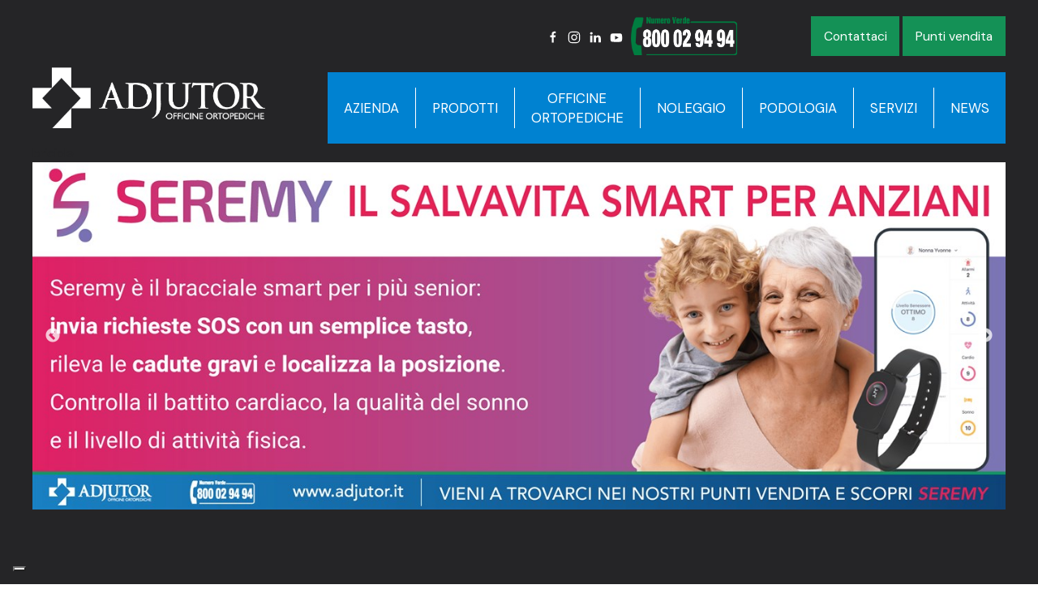

--- FILE ---
content_type: text/html; charset=utf-8
request_url: https://www.adjutor.it/
body_size: 53002
content:

<!DOCTYPE html>
<html>
<head>

    <!-- Google Tag Manager -->
    <script>(function (w, d, s, l, i) {
            w[l] = w[l] || []; w[l].push({
                'gtm.start':
                    new Date().getTime(), event: 'gtm.js'
            }); var f = d.getElementsByTagName(s)[0],
                j = d.createElement(s), dl = l != 'dataLayer' ? '&l=' + l : ''; j.async = true; j.src =
                    'https://www.googletagmanager.com/gtm.js?id=' + i + dl; f.parentNode.insertBefore(j, f);
        })(window, document, 'script', 'dataLayer', 'GTM-K8T7R3Z');
    </script>
    <!-- End Google Tag Manager -->


    <meta http-equiv="Content-Type" content="text/html; charset=utf-8" /><title>
	Adjutor Sanitaria Ortopedia Megastore Ausili
</title><meta name="description" content="Sanitaria Ortopedia a Forlì, Rimini e Ravenna. Vendita e noleggio di articoli sanitari e ortopedici. Convenzionata Asl. Consegna in tutta Italia. Assistenza telefonica. Esperienza e Professionalità." /><meta name="author" /><meta charset="utf-8" /><meta name="viewport" content="width=device-width, initial-scale=1, shrink-to-fit=no" />

    <!-- UIkit -->
    <link rel="stylesheet" href="https://cdn.jsdelivr.net/npm/uikit@3.7.0/dist/css/uikit.min.css" />
    <script src="https://cdn.jsdelivr.net/npm/uikit@3.7.0/dist/js/uikit.min.js"></script>
    <script src="https://cdn.jsdelivr.net/npm/uikit@3.7.0/dist/js/uikit-icons.min.js"></script>
    <!-- UIkit End -->

    <link href="https://fonts.googleapis.com/css2?family=DM+Sans:wght@400;700&amp;display=swap" rel="stylesheet" />

    <!-- Slick Carousel -->
    <link rel="stylesheet" href="https://cdnjs.cloudflare.com/ajax/libs/slick-carousel/1.8.1/slick.min.css" />
    <link rel="stylesheet" href="https://cdnjs.cloudflare.com/ajax/libs/slick-carousel/1.8.1/slick-theme.min.css" />
    <!-- Slick Carousel End -->

<link href="/css/StyleSheet.min.css?202201311227" rel="stylesheet" type="text/css" media="screen" /><link rel="alternate" hreflang="it" href="/" /><link rel="canonical" href="https://www.adjutor.it/" /></head>
<body class="uk-text-justify">

    <!-- Google Tag Manager (noscript) -->
    <noscript>
        <iframe src=https://www.googletagmanager.com/ns.html?id=GTM-K8T7R3Z height="0" width="0" style="display:none; visibility:hidden"></iframe>
    </noscript>
    <!-- End Google Tag Manager (noscript) -->


    <form method="post" action="./" id="masterForm" autocomplete="off">
<div class="aspNetHidden">
<input type="hidden" name="__VIEWSTATE" id="__VIEWSTATE" value="8/s2j1JUHWKYpaP79qS6+hJ8VLznjJGz24naaQmpY2eL3cnXfT3YEMA07xBURE43hy7R6UXvbRS/48zQF0KbYD1UEfXyi6rpIvphTFrqjOGeZxp3dSVPYuXZSjGY2JRYsPCqAJlrD8k1+oaaWN7qYG+Yb0gWTIonaGyF2CMgTuadZhJa9EjcJWVB31M4P7O/FPkeyBiVzJmnhuwC+5hSSpb5sheKeVQoA+TpU8ukYPORr0LMeYhScJlEukY8C/8+3umG8rusfrkhuISwzEL7dflBkGRqNBvDfWkcmi4EpnRu2gpfNnrdTFCuEF7OM3ErqSy1B14sYKEoBu9AT+1ayg/DYQ9UjT+dfqTwaeRTGyr3GMYQY3tNEY/23BEddcFAwhS9Hvr+tT9iz+SP8hCh6H6JU4K1N77yJhJr00xkjq64WHbla8nU8MP6k1eufd0gTr5sXGU+uHCWNasIoBOkzk2WeGz3RGuNBegOICgcXEtnzkRiaHpA4T2ipvip/ThkuQN8Ci0NmvKzlAe9GADDXXhG9pMjpeTqf/yr7+bbukearuF2V3Zd7eLA7m3fL3PXAy5XEnfrX2kYPEDm8fkDNbdTbjDh9cNMSpeoZhNJ/JBkOBrm6js4lbzt79HF+Tudn6SJyQF+YoUkF5+MfEmUdagwd0rO/UEwgaf9x9s7KXfHRuDfdFziJGQjeW8LuDH5j7YKZfewnU1qkuxCZJPnehtphtSFodTZ5xiyBldNWbHetf08pDDci/6Q8hjIFDzzMXqEfTpRlnhko0mykuyIhQ1i8qFdpeLvM83dML4aJsveubDEp8ohlYFgM45yCmuRyKzVEp9hhz4vnCc/BeQfRbrNL+QqkYW0usFDWenB3nAVDoPRXOE/YO+XLP/19N/FMOHcICy/RKd5OdaaWwiE0HTAunYFgiHc/C32JjnVYzKnMFVnYVidvMcsKjaUy/ZK6rEsukPFhjr28GTzzfL0B6H/eiO/iF/+btlQNjSI4pjDJo8mNhPdPft4ineaQYc8GbRM3hJRqHw1Ka3t+yCfqZIG7TG+OyCLKrhMIywEkOZQmxTaNFuC4VgpyIecGmO5fgvThqAzwrOLm31fcOF5RJI+8fRBZI+HXrOYRw24qWyw8JTainNVj10LdVSyWUo9KxcVCewoCDLgXb/CmZd3ugaAq0dwEfjOpc3EJZ7VDwPaqOZuRjww/vFKp9vesFb0APNQNXEAU5M+0GVGt2+5pFU54BwSuWbwi9+sjPPhah3f3XR9glvv6BHPdD2M4rhpjbZmzoDIBWod85CB7rP2ISipOwpeY+WLBkqaPnABFh1wcbO50AwX5CyQXIBCBNOMQDFLQT+RkL3Zf+Kl9P3kp9HV9E2ihOSVU0IxZ7NVi6RJNgiNAEMbt0qa4/udQF9z7YTyL3I4gQaRYDbwSUOkuCJ6J4Tcx0XnItr8IQCBzlzJ6Pw9zNOXP+EmCQkg2Od3AFp2Sxg7BswcoD5jZwysjU9ywbOw5Qf1gyyL7BC5pMfAdJl9Z4P+5fJn+zQyYufOo0vv1EMryT2PDorOr6ldwl5Wz8twYEj/iSKh7l6r6TUt8IaVIM484IbGFnkMgh8iPCiSLquALKyvQMOYM8T+JpY4hZnKvPExYEtRBFaNW7/cjwchzBa4H85VVDNvYm7kqMTESWOUwVH+MGxT54aczK5lgjThQxJeJX7NQ3UUvYUPdKfWBM39pez2CuPBLp+GmGctzEsdq1ZgLky3lM6WEE3NjYHUgO7IA/OnYSBHBBTJ/Y9NAwdbtHzMLoz0ZZuE0xrY1VonJ5ZbW4TubVn8QU3yfdvbLO2kZDnZTsMiQ1qAzdPemu5CfqkztmgUwuF2rNWNYeUm4TPp9cCuK7TsKrTWXsVBBmJGsz4U3TDR4H9K+ifzEMlpSt4cFx1DYPNBChVGCtDAFiscuUZeTPmIVjkMkE/rzG4hnJHpXB15z9VtScNDP5mONX1tx+XCLknuUKekFc5ggz32mQLtroqPKT/KzgtGtYK8OOkzMx/JgXSmqkZne9oRhDfnfdNQ2GdLO8kZLjuxTI3Kk/waVwONefx0pKxGsXLeFpCj41sopa3cz+VZd3Uu3GDA1KdEWXsjbkQbKZmU1jFhVS2hYDVQevTy1a4L+5JrMuRSOfhHfFj6aB3bxNHOwN12RrezFCTfztPBjx2qc0lReFdFyJTLOCkYBufwVtdqUjiYRiIbHqOkj/pmgS7OAQZAfTddsTZP8mqRS30BJ2trqKz0JNBs+GuwjdQszHB/Ytc5wP+mHBmaVPzEaRebdQWBQtHjvEa7n4rdSc1yl4gmXP3ODjyIAsAP6C1SODAWdtS3bR7ISHWjc1QQ/QyWlECLPdMaykX9pv+1QLJzQdh0FOiUBhwz/MdOMPFkRV/wkDg5WUq4jLyBR7Ro/xzdpMdB/733+hGvyVqKACig4l5PsY6Ts+L4v1tTh584oyH4P425a85jLh6FKhU3lr1smlT2js6vrGkLUetvMJykMsaLTw14Ld4/6VudfpvAROB0PCcyZEQRZirwFy01wIibXXMbf/3Nilmuke6Suc6F407eK6RSH5HRGiK87XofKTbwNDxwERo1LYkCROr/UWRrh/NKbPNsCbXQCvQFNKLNPHDjkCl5ihjjWFMPsgB2Ge0IsbPm/AW/GhW1XPNv2qZ4wJVgnQ0K9+gNonPFWej2Nq3Y3MQHE92uD6u5v+RrXjoRTA8qCW5UFWScj+uWM+Z9R7v3bMDw9aaokHxO14aaqetegU2zFAsqocXct2YQ5OO7z9EQE2Z3pfmHnspGbhp52/pTnduvvoSZz3k/OW6G0UQIvLxF97hQZMgkuVw6caA8QVz88zaon7iRNw0BgwQpTri6cZoUMNjhq4Vg5yCNk32zsNs1HZvjlhp+V1UvKvZZE02ar4YRI+bXkxY+SQsSI/F7+tBJ2S0AZihzi3+PtRhIvnEpt/zfFNm3cKjtzREDD15LNVjQ5ZAyZLxtUeYSp3Kch/gA6p7AdHIOgtLloDKXX2oSQQi7vBTPx+gYWG491AmWa3c8uWs9TFR7eE4aARoITb25WICQ5y7nzMpE5qll27qjqF2/OV1e8Nnls04zBA49V/QKszErMECIfeaNgYFP4Q66WqUqjKJTx/wHurwNQ3QREmxxdgwAJZCorrJULjJzA2xC9683fQPx5wKIRCQ7HXg/p2Ce3jHC+3ZHLO0KXWLrCq6HNSN2CplqjA4mX/qbkFU4uJ23lrtsIIg6ehD0xIoAuVoHmWD0BbbejUuo7PK1l1KchbGCYUt4wpPElONGLaW3fqyMTnpJgG0k70gmzEiEyGNLMvn9enKfcxf7H7076XFnJI16HPBSQNnda+w0RaAVH/Adiu3CCvI0Lro/NOYfPolqTzP8DsNRx5H4GB4zXCDhoBrRrNqCs2I8p0vF+5TdvsjPkUqwQ2pGhU/tz/WRVvNIn15MsgJgJkefELa54e2vStt4G0Eo8BdtubZIuACR9IGPIWhT4xRly34+t0acUyj+OIOdgDKTL/t2h3HxcKD7GaSK1c+rVILvb83qKk7vXi/ezAj3ebGqTlyAuaqx/7X2ts6BIbbSZt/t685oZ3yl6c601BnO3KSURX4pH45Y68ik7RkJPYQkfvwMmzBbSxHm9Kd0CVi7GIrI02ABXkLuaTfZCAYSX59DzVJcSbzOLxl6hxHMyaPMyBRItmuW42lr/dasPx8jtbfIQQsD9AAmKkOTELZCRPooeYf1TiqNcqzpCx65vJt+dsE8oeP9zMDOOqyw68o3GuGeR0cYJS06v6fJRULNzfW8cEkSbO5toK5HuO/SJ8AKWjsg7JBcCbskiBhVzm5rdjIwx+OgubmZerbOouv8TWylp0DfL1L3hS/VBStWqJzvtQK2P6xLArWwDP7rwfsCoN6+VWp1WEvrDgQw6Jie+8juerXS3JTIP2buWlVvnZaqZsCcPNvbIViOOJMStkxdnEa4mQW3kzoYKfjJdFzkqNfy83lz9/smK8E95ZeWzvXAIexKgMzIpQNQMG3TMJ9MVGPMbbBmntV5P09ZPfmULoR5o+SyzA0bH347TJHSndIL6QQIqyEI5uJeYYKxDs4JTT8jZiG/uwJM1+IFUNCck7jdHWaecEbF1VcgYE66Dt11s/08vafYiEZpihm8LU49nEsj2pvf+1qWGv+s7S2JRA4EkGMcdFkQzdMnas/e0aB8sDup8vQw+cv6x5gtmXIBNxcjQxkmhTg2dkPf6UZlGZNLjiB5ge/K6/d5hylPwOLR7siv/gVPh1OIOYLrmIwVAv1kNlNBcbJKmA8wmQqcgfNOOt4RrpM/UIidnmvExkTqE86jjN/26+hJHe3CXndB0ZGXEIqPOf90DxUP1mRLx8ICsnEflMA8KoqkMhzmboYZs33UdYiCeraPo0TJlIhS2K4VRjhGSHP5d26pnLvo3U/OQB3pz+Cra71qKulT1tNQDrEMuw+hQCaw5oh9LPrQ/EViJR1MFDMbU/OCIGUYuLg8X60TNHvegUG6i6jqmos221yHimHlD21vPEi0EId9jo21yqluXV2S+rXS9xnebO3iegsJplTuEtN31JUgOZdtd+86kLcZTliaYfLlKfkqglsogrLR8WEAowYnUgkf/bAJUgiAfAB56N1pCodAv6aWm4jYs5QJyb5C6kgt3jLL1a7jNW1Al6l+6c/nyHL9LXqeUKOySBu6ikSaej34wxs7fxTKbQl84SCuALMs2GS7jrGoturmNFBZUWr7ra9ZLwRJWO9AKTgvB3jHXteXCTtrZB6xZxTn5mLWHye6vTjLjqkMjwwJ7G8Rg2//x+Sfhh5vy9lLdTk/pZCQdezC47TLaqmb3Ha0pRCgf2eoH8Y5O6MAIG8TBMCYr1MjWLwKAXlBp+msxKu4D+1SbgoDyjBp4pXv9Hmo59uJii2mmJYsisLOSFWpSxPCUig8dkmTifr9gXAgFeIdC7cSp2ZQ8jvRpkIXUZXazrNqk5DQG5XYjYEo8g1wDa8Gd1pe/QQp6atuhIwP4BwxfqMEwkodUwOPy/27L/r6Zmn1x/VEm1Mp0a7YjM2yHmvOluejv9gfHt7AMUsjGGDbcfMC0ErlopyDsSVgLu3dSNJjh4uGQbpksD1voSEm8F01gjpluwljDOB/3iQhRFZrFCff9c0FUxQ/EIA2eMB6r2Zb7Z5ZqlnK2dUoI/oS5FdbKyk3ksQyQXZCJ1dEsfm04XwYKODRBZR6VfldbLjS5DGcieKQt2wwqGjI0mLtMCvqMtIyEa26csmZvUvks/CekZY9eDtLH95zvq6rO6Qg2MurbQPjamOTFD5djSdTbxZfquyz/8QhBGtE+Y5nAufoON+FoxWISLaVp1oxxQxy/+WTyXiX1WYpHmBv3AIt+zmbMT/ZHnyUzndb+IMrbSZtUwGh5RT3BDPzW837LRn96rtQMVKsNQtbkxT8d/iO7macmBTvjVRCf21B8BQM7tvDiP/D9gdCWMbBHrCjVwxBM8O6wgI4CpSi1SrgiRDortyrgfYdwpzHV2N6ieIiaDhzwBNelHI6paBR8f2jMAxArEWOEwMDdk3h4KEtH8+2SmPmioPn2139/YiQv71c+ht5E2dUKtut89YM9JBAEiTxky7RxlytJcstkKNGE0cU0mvNQJAEfhd6Rl1YN3OC2cQTh0cdO5hqx/UecMc1s5cH9HoC+7K5wIyuL2w10JJnNPLP5AmwkPHy8NFect4WdrV9G4+dN1e/[base64]/WKfW3EdRBBp16eJewBCoZNTEQNXWdA0j4ptO+tyjDKZl1b5WicWQ1oIYYifbMyxZMEo3mcmRrAQRAf8r1fucRUmS7Sa9eG/qUv+TUBsSiVHtaytLBH7ZgrkT6WKYyvporO5IGL7tfoqihmjENxS3gELJ3xUGfhLVIGkV8HBhQvbN/Iq/xfzrxYcwoHjCz/w4GKwLM38iwzBWaRgJK1+/SvF7q19ODpFfqdGaHOWeAEfoDRlXokZ8A9HWbMVy0h4W5netTE0lX6atBzPiLPiLI9wIMznyJnM2fUfSFfIs3KhFWY9jzwZ44LUeE9FfGTDshztSoZTb5rUnbEUg7vb1QeIIDa2s3uXHr2rE0FYexrcVsOgGh1/wZGSJ3mD4LnRwluuur8BM7jn3BA7DCQWcL0nWF/iQ699958JEd1PXSe+QxwRHT3CFxwgadcH1Qn+t63bm/pvbdE6KIJyj8+NvbDCymmwWhvzd4UJ+GJrfMGM1D7afhRRdyOUsgoGtK9kTBHDfv8QdJWlH2wkLmdO80gLEXwaAbsPgdMnDxHDGcIiPPQWwkHSgqyJ8foy4ZhUNs5XCn/JfwT/bN3fOicMUYFH4lbXkEPrWs46TZ49SSOJb/VIskDnvkZQ5SyMjXYZIMRyDF5pc19vZb+z7pKsUOsqQd1CaHvfHaQgIfJ3sif+3rYdATEw2LJTR7nvIO75GJOV+LYKftY4sklhmg617BVWa1kfH2iZixHeMx1ybLGcA7lBFU5zV0jfEfVcu5Fmxp0gWmb/wfbF/PF2gIC9ovlLHE90OTqXlmcHye6r2oslBGB6LRF046b/[base64]/yQdWiBO1FiOG0c5LmEP/1kHAKBGMVs4MgcScJfyNORLiYx0wQj//GfHxKBG7nTjywhjhqLHYWOooVpYlzUrHIkUwxjcdgWtYJtu31P05Ztvw2h2qK0+SV5jycNaU4YZGXdXhnkKBbbmee2kMxDVCiS+r8dxXL3OEx+sN/M7tGroh4l8MyfCUbrna1XJtOSjrwoeioWYDrC9JZeqf9qmldlrqq5Tbk+Mmjr9oB1DTZNueSgIKHgdRugt90Dm6ECGN9es4+/p2mki9cCOExQgpCFHxHeKcNMsluWhyM4VBQVagT/bZPSnYPwu7DqnmOUApeqAb+A8SkUn1ot4rTW0Oq2r+39np6CWufhMq7oVXAEmO6otfUMFdHk123c3rvX4pRYJ0CH2PJOS63oDtwI5mTmvibfkkK00n/w/b96V3+6LtRH/[base64]/lhjm8RosSuQIG3H7qXvxiyjLxwoHl5zwrvVqBNjAjQs22rjq4u+ZkHNlHvjBD0R5aX0jYv2Ufm6NFEBjtXnvRbKRlWB2d+DgTV+QBKm4wAyjHsR8X7WZakhxsQ6RoIEpz5Yb6+xCBw1eTVVn3UT8EU88RTnS/47nvs4RYBUaJWOAVlMlp1JizIUqI5hYWWsZiBViDoQeRdBac2LWzTQ2XcQosYoSPxx5yxO/Wr9lg1vRnfJdSH62f/wGfYGp1I7l/AuIE7FHPKUapuMwBVYuv0ef4v4/iKEF02GEcy1OonECNjRwgA2+51qb7/VsiPmQprMM3EjDQKDSRWc0hJhjMmwSa/9laMYWPjQA4wsy3qlOlEJlVXLb/pJhjMpGBIIvoyrm5FFiqTOHN/+nKfdQ5LBpCIWLZeKaLguTrzpte/ww7l3Cyj+E8/[base64]//WnTXto7pVbXlyQYX5VKT6gT8Aj9+SuDXKSXb5eBo623aCuGV5w7XPgAvxsu2GRWaA9wJGPC/[base64]/zR5WhYursipyzzWojyAIExDypS0oe76n8CX1KXBYOcaHCXe3bZC7GPAgF+7Kb9tuRSrwvWbEXbX7wMGDia38TqH/naAf0i1RfJIRmJv6ufNPfmGTBWse4m60ZQnRcTiocb+9CgVXViIQZc8WbnXMPT77eVzv+TfnkisDiZupxVVrcr6CA+yr5m6r7hB/4Xt/[base64]/LENxTJtF4yc10j14MR0n3igHsF8zVwG/Zc0SpiJZQqYMqR0aD3x9xFtVI1GLZgZm/N05Voafd1/uZm3YTlq69n/LJ/zxjPLdH0HJl00ouuks2CY6452r87fLaeAi95t1TDU8y9wGybxyjxLDh8hf4tha86VLIck7qwy4kF1dRgdb3BiC/sRPGHhv/Qlv6JpID+zJ/GGg5RnPqiNvOQXZ6at9ETXCzbQWik62aBSdt6HU8M7r4M/wGNUf9Ato93VeL+Q3EeqC0Edpv3oasG2w2N+T3h+zZ2h0kqZtVCUyBIdRHFQ5eLxMq/5WwRQIN3QPAneApR480y1yd5+slEBrzAkJX6BGEtns0xT8kwdaoR0mUJmcfoQ7CxqeQisCvxsA9LnvTFeC2ARdS3/Z8TIIvFE3YHgvgsedLHGPqpzQ1rQAc/QkbmwuEZ/p7bZnphM9sgm9beWQXFX+MouCWytQMCKOgYd+5gqUv6ny/l9mXZfqd14x91KIkUJd6T9dAbHEa22oiy9kfPdcvNZMAIXohBbm5/3otga7ZnBmX+E/Fz7fkD1vxb2lZ/SsOzO/+uS8N/[base64]/JK8x7NFzZW3mMisaS+DMOhteslWevGNBrAORgCkWRQjgzRM384FkiWbRQZ5nnvPf7eVh+mCNrvblsRSNNUpe5HgVSYyMnGgB9CvtcDeIMy2ivaPu3eRVRHZlcPTjRhufG+Sw1FbTDPZfMQsR9ENl+w0OBWqm/oqjHJsXArf1seXjBsnrDzdJnATjtgZDDPoAPhNuE+u2wTdffrnTCGekjbzLyLU9/go8bj3obselmv5OgvgYby7twoQ7u2CBWAVBdgDx14/xW7psA2aOTjSwbvxysRdbnnxADEpnqo3lEOnGJi7iH1iJfVD3SusMWKAQUdsMIXKK/QlnArpX13MCoyvYXPrXnezBTwcQfeCt7fjqs23+vmSXULYzv9C+bcE6pOiRK6uWbFibL/bHyKHArHvX5uTn9hADTT8kusClsl1drHJo4Ewod6zmSTnXSa38iY5zMY1EeVX0yW66iroeYwWSg5WvQj3BY1+R7iD2jokhd5cjDTFdlPxBjshSWsQvGJy4ASU32O4uzTWc97Xwk8wipbE5V7dYCRrRNaRebmi69fONTaSPMtub4ce9" />
</div>

<div class="aspNetHidden">

	<input type="hidden" name="__VIEWSTATEGENERATOR" id="__VIEWSTATEGENERATOR" value="CA0B0334" />
	<input type="hidden" name="__EVENTVALIDATION" id="__EVENTVALIDATION" value="lPlf3LTYIJhyxit1hLQQ9ELYhYaXlCykDmdO0QQ8q9el0zaPInHpeT4REgzPnG+tX5qCY6sA2sZf1ubyOlOt4hvfsV6tL2vrX4kWEf8TmzfpqIGDDl31B8xzl+65uDqh" />
</div>

        <section>
            <div class="bg-dark-jungle-green">
                <div class="uk-container uk-container-large uk-position-relative">

                    <div class="" uk-grid>
                        <!-- Logo -->
                        <div class="uk-flex uk-flex-between flex-column@l uk-flex-right@l uk-width-1-5@m uk-width-1-3@l">
                            <a href="/">
                                <img src="/images/logo.png" alt="Adjutor" class="logo mr-md@s my-xs" width="287" /></a>
                            <a class="uk-navbar-toggle uk-hidden@m" uk-navbar-toggle-icon href="#navbar-white" uk-toggle="cls: uk-visible@m"></a>
                        </div>

                        <div class="uk-width-4-5@m uk-width-2-3@l">
                            <!-- Social e CTA -->
                            <div class="uk-flex-right uk-margin-top uk-margin-bottom" uk-grid>
                                <div class="uk-width-1-3 uk-flex uk-flex-right uk-flex-middle">
                                    <a href="https://www.facebook.com/adjutor.it" target="_blank"><span class="text-white uk-margin-small-right" uk-icon="icon: facebook"></span></a>
                                    <a href="https://instagram.com/adjutor_sanitaria" target="_blank"><span class="text-white uk-margin-small-right" uk-icon="icon: instagram"></span></a>
                                    <a href="https://www.linkedin.com/company/adjutor-s-r-l-" target="_blank"><span class="text-white uk-margin-small-right" uk-icon="icon: linkedin"></span></a>
                                    <a href="https://www.youtube.com/user/adjutorsrl" target="_blank"><span class="text-white uk-margin-small-right" uk-icon="icon: youtube"></span></a>
                                    <img src="/images/ADJ_n-verde_num-wht.png" width="131" />
                                </div>
                                <div class="uk-width-2-3 uk-width-2-5@s uk-width-1-3@xl uk-text-right">
                                    <a href="/azienda/contatti" class="my-button uk-display-inline-block">Contattaci</a>
                                    <a href="/azienda/punti-vendita" class="my-button uk-display-inline-block">Punti vendita</a>
                                </div>
                            </div>
                            <!-- Menù -->
                            <nav class="uk-navbar-container uk-navbar-transparent" uk-navbar>
                                <div class="uk-navbar uk-width-1-1">
                                    <ul id="navbar-white" class="uk-width-1-1 uk-navbar-nav uk-visible@m flex-column flex-row@m uk-flex-right@m">

                                        
                                                <li class="bg-true-blue py-xs uk-text-center ">
                                                    <a href="/azienda" class="text-17 text-white uk-text-uppercase"
                                                         onclick="return false;">
                                                        Azienda</a>

                                                    
                                                            <div class="uk-navbar-dropdown uk-width-medium uk-responsive-width">
                                                                <ul class="uk-nav uk-navbar-dropdown-nav uk-nav-center">
                                                        
                                                            
                                                            <li><a href="/azienda/chi-siamo" class="text-17">Chi Siamo</a></li>
                                                        
                                                            <li class="uk-nav-divider"></li>
                                                            <li><a href="/azienda/punti-vendita" class="text-17">Punti vendita</a></li>
                                                        
                                                            <li class="uk-nav-divider"></li>
                                                            <li><a href="/azienda/contatti" class="text-17">Contatti</a></li>
                                                        
                                                            <li class="uk-nav-divider"></li>
                                                            <li><a href="/azienda/video" class="text-17">Video</a></li>
                                                        
                                                            </ul>
                                                        </div>
                                                        

                                                    

                                                </li>
                                            
                                                <li class="bg-true-blue py-xs uk-text-center ">
                                                    <a href="/prodotti" class="text-17 text-white uk-text-uppercase"
                                                         onclick="return false;">
                                                        Prodotti</a>

                                                    

                                                    
                                                            <div class="uk-navbar-dropdown uk-width-medium uk-responsive-width">
                                                                <ul class="uk-nav uk-navbar-dropdown-nav uk-nav-center">
                                                        
                                                            
                                                            <li><a href="/prodotti/sanitaria/sanitaria" class="text-17">Sanitaria</a></li>
                                                        
                                                            <li class="uk-nav-divider"></li>
                                                            <li><a href="/prodotti/ortopedia/ortopedia" class="text-17">Ortopedia</a></li>
                                                        
                                                            <li class="uk-nav-divider"></li>
                                                            <li><a href="/prodotti/ausili/ausili" class="text-17">Ausili</a></li>
                                                        
                                                            <li class="uk-nav-divider"></li>
                                                            <li><a href="/prodotti/riabilitazione/riabilitazione" class="text-17">Riabilitazione</a></li>
                                                        
                                                            </ul>
                                                        </div>
                                                        

                                                </li>
                                            
                                                <li class="bg-true-blue py-xs uk-text-center ">
                                                    <a href="/officine-ortopediche" class="text-17 text-white uk-text-uppercase"
                                                         onclick="return false;">
                                                        Officine Ortopediche</a>

                                                    
                                                            <div class="uk-navbar-dropdown uk-width-medium uk-responsive-width">
                                                                <ul class="uk-nav uk-navbar-dropdown-nav uk-nav-center">
                                                        
                                                            
                                                            <li><a href="/officine-ortopediche/laboratorio-ortopedico" class="text-17">Laboratorio ortopedico</a></li>
                                                        
                                                            <li class="uk-nav-divider"></li>
                                                            <li><a href="/officine-ortopediche/ausili-su-misura" class="text-17">Ausili su misura</a></li>
                                                        
                                                            </ul>
                                                        </div>
                                                        

                                                    

                                                </li>
                                            
                                                <li class="bg-true-blue py-xs uk-text-center ">
                                                    <a href="/noleggio" class="text-17 text-white uk-text-uppercase"
                                                         onclick="return false;">
                                                        Noleggio</a>

                                                    
                                                            <div class="uk-navbar-dropdown uk-width-medium uk-responsive-width">
                                                                <ul class="uk-nav uk-navbar-dropdown-nav uk-nav-center">
                                                        
                                                            
                                                            <li><a href="/noleggio/modalita-noleggio" class="text-17">Modalità di servizio</a></li>
                                                        
                                                            <li class="uk-nav-divider"></li>
                                                            <li><a href="/noleggio/cosa-noleggiamo" class="text-17">Cosa Noleggiamo</a></li>
                                                        
                                                            <li class="uk-nav-divider"></li>
                                                            <li><a href="/noleggio/vacanze-serene" class="text-17">Vacanze serene</a></li>
                                                        
                                                            </ul>
                                                        </div>
                                                        

                                                    

                                                </li>
                                            
                                                <li class="bg-true-blue py-xs uk-text-center ">
                                                    <a href="/podologia" class="text-17 text-white uk-text-uppercase"
                                                        >
                                                        Podologia</a>

                                                    

                                                    

                                                </li>
                                            
                                                <li class="bg-true-blue py-xs uk-text-center ">
                                                    <a href="/servizi" class="text-17 text-white uk-text-uppercase"
                                                        >
                                                        Servizi</a>

                                                    

                                                    

                                                </li>
                                            
                                                <li class="bg-true-blue py-xs uk-text-center ">
                                                    <a href="/news" class="text-17 text-white uk-text-uppercase"
                                                        >
                                                        News</a>

                                                    

                                                    

                                                </li>
                                            

                                    </ul>
                                </div>
                            </nav>
                        </div>
                    </div>
                    <div>briciole</div>
                </div>
            </div>
            
        </section>

        

    

    

    
            <div class="bg-dark-jungle-green">
                <div class="uk-container uk-container-large">
                    <div class="hp-carousel">
        
            <!-- Slide -->
            <div class="uk-position-relative">
                <!-- Immagine -->
                <a  href="https://www.adjutor.it/azienda/punti-vendita">
                    <img src="/public/homepage/img/ADJBanner-HomepageSALDI2023_lg.jpg?"
                        alt=""
                        title="" />
                </a>
                <!-- Overlay -->
                
            </div>
        
            <!-- Slide -->
            <div class="uk-position-relative">
                <!-- Immagine -->
                <a  href="https://www.adjutor.it/azienda/punti-vendita">
                    <img src="/public/homepage/img/ADJBanner-HomepagePromo-Medisettembre2022_lg.jpg?"
                        alt=""
                        title="" />
                </a>
                <!-- Overlay -->
                
            </div>
        
            <!-- Slide -->
            <div class="uk-position-relative">
                <!-- Immagine -->
                <a  href="https://www.adjutor.it/news/robooter">
                    <img src="/public/homepage/img/ADJBanner-HomepageRobooter-X40-e-E6002_lg.jpg?"
                        alt=""
                        title="" />
                </a>
                <!-- Overlay -->
                
            </div>
        
            <!-- Slide -->
            <div class="uk-position-relative">
                <!-- Immagine -->
                <a  href="https://www.adjutor.it/azienda/punti-vendita">
                    <img src="/public/homepage/img/Pagamento-RatealeFloa-Paygiugno2023BANNER01_lg.jpg?"
                        alt=""
                        title="" />
                </a>
                <!-- Overlay -->
                
            </div>
        
            <!-- Slide -->
            <div class="uk-position-relative">
                <!-- Immagine -->
                <a  href="https://www.adjutor.it/azienda/punti-vendita">
                    <img src="/public/homepage/img/ADJBanner-HomepageSeremy2023_lg.jpg?"
                        alt=""
                        title="" />
                </a>
                <!-- Overlay -->
                
            </div>
        
            <!-- Slide -->
            <div class="uk-position-relative">
                <!-- Immagine -->
                <a  href="https://www.adjutor.it/news/disturbidelsonno">
                    <img src="/public/homepage/img/CPapBanner_1_lg.png?"
                        alt=""
                        title="" />
                </a>
                <!-- Overlay -->
                
            </div>
        
            <!-- Slide -->
            <div class="uk-position-relative">
                <!-- Immagine -->
                <a  href="https://www.adjutor.it/news/le-triple-wheels">
                    <img src="/public/homepage/img/LeTripleWheelsBanner-homepage_lg.jpg?"
                        alt=""
                        title="" />
                </a>
                <!-- Overlay -->
                
            </div>
        
            <!-- Slide -->
            <div class="uk-position-relative">
                <!-- Immagine -->
                <a  href="https://www.adjutor.it/news/culla-care-dorma-day-bed">
                    <img src="/public/homepage/img/Culla-Dormabanner-homepage_lg.png?"
                        alt=""
                        title="" />
                </a>
                <!-- Overlay -->
                
            </div>
        
            </div>
            </div>
            </div>
        

    <!-- Chi Siamo -->
    
            <div class="bg-dark-jungle-green">
                <div class="uk-container uk-container-large bg-dark-jungle-green text-white py-lg">
        
                    <div class="uk-width-1-2@m uk-text-center uk-margin-auto-left uk-margin-auto-right">
                        <div class="text-50 uk-text-bold lh-12">Il punto di riferimento<br />dell’ortopedia in Romagna</div>
                        <div class="text-20 py-xs"><p>Il nostro lavoro &egrave; la nostra passione,<br />la nostra passione &egrave; sostenere le persone.</p></div>
                        <a href="/azienda/chi-siamo" class="text-14 text-shamrock-green uk-text-bold">SCOPRI LA NOSTRA REALTÀ</a>
                    </div>
        
                </div>
            </div>
        

    <!-- Tabs -->
    
            <div class="bg-dark-jungle-green">
                <div class="uk-container uk-container-large">
                    <ul class="uk-subnav uk-subnav-pill uk-margin-remove-bottom" uk-switcher>
        
                        <li class="uk-width-auto uk-text-center">
                            <a href="#" class="text-26 uk-text-bold uk-height-1-1" style="padding-top: 1.5rem; padding-bottom: 1.5rem;">
                                <div class="uk-flex uk-flex-middle uk-flex-center uk-height-1-1">Noleggio</div>
                            </a>
                        </li>
        
                        <li class="uk-width-auto uk-text-center">
                            <a href="#" class="text-26 uk-text-bold uk-height-1-1" style="padding-top: 1.5rem; padding-bottom: 1.5rem;">
                                <div class="uk-flex uk-flex-middle uk-flex-center uk-height-1-1">Laboratorio Ortopedico</div>
                            </a>
                        </li>
        
                        <li class="uk-width-auto uk-text-center">
                            <a href="#" class="text-26 uk-text-bold uk-height-1-1" style="padding-top: 1.5rem; padding-bottom: 1.5rem;">
                                <div class="uk-flex uk-flex-middle uk-flex-center uk-height-1-1">Poliambulatorio</div>
                            </a>
                        </li>
        
                    </ul>
        
    
                    <ul class="uk-switcher">
        
                        <li class="bg-true-blue">
                            <div class="uk-child-width-1-2@m m-0" uk-grid>
                                <div class="p-md">
                                    <div class="text-14 uk-text-bold lh-25">IL NOSTRO SERVIZIO DI</div>
                                    <div class="text-40 text-white uk-text-bold lh-20">Noleggio</div>
                                    <div class="text-14 text-white uk-text-bold pb-xs"><p>PRESSO I NOSTRI PUNTI VENDITA</p></div>
                                    <div class="text-white text-18 pb-sm"><p>Adjutor fornisce il servizio di noleggio di una vasta gamma di attrezzature sanitarie e ausili, selezionati in base a criteri di affidabilit&agrave; e qualit&agrave;, a disposizione di coloro che ne hanno un&rsquo;esigenza temporanea.</p></div>
                                    <a href="/noleggio/modalita-noleggio" class="my-button text-14">SCOPRI</a>
                                </div>
                                <div class="p-md uk-text-center">
                                    <img data-src="/public/homepage/img/iStock-1167652069_md.jpg?"
                                        data-srcset="/public/homepage/img/iStock-1167652069_sm.jpg 640w, /public/homepage/img/iStock-1167652069_md.jpg"
                                        data-sizes="(min-width: 1400w) 1400w, 100vw" uk-img />
                                </div>
                            </div>
                        </li>
        
                        <li class="bg-true-blue">
                            <div class="uk-child-width-1-2@m m-0" uk-grid>
                                <div class="p-md">
                                    <div class="text-14 uk-text-bold lh-25">IL NOSTRO SERVIZIO DI</div>
                                    <div class="text-40 text-white uk-text-bold lh-20">Laboratorio Ortopedico</div>
                                    <div class="text-14 text-white uk-text-bold pb-xs"><p>PRESSO I NOSTRI PUNTI VENDITA DI FORL&Igrave;, RAVENNA E RIMINI (Via Flaminia 130/b)&nbsp;</p></div>
                                    <div class="text-white text-18 pb-sm"><p>Adjutor dispone di attrezzati Laboratori Ortopedici per la lavorazione, l&rsquo;adattamento e la personalizzazione di ausili, ortesi, plantari su misura, tutori e busti per il tronco. L&rsquo;applicazione di dispositivi di questo tipo avviene solo dopo un attento e preciso rilievo delle misure antropometriche ed una meticolosa valutazione delle caratteristiche anatomiche e patologiche, con unico ed esclusivo obiettivo: la salute e il comfort del paziente.</p></div>
                                    <a href="/officine-ortopediche/laboratorio-ortopedico" class="my-button text-14">SCOPRI</a>
                                </div>
                                <div class="p-md uk-text-center">
                                    <img data-src="/public/homepage/img/Adjutor-HP-Tab-Laboratorio_md.jpg?"
                                        data-srcset="/public/homepage/img/Adjutor-HP-Tab-Laboratorio_sm.jpg 640w, /public/homepage/img/Adjutor-HP-Tab-Laboratorio_md.jpg"
                                        data-sizes="(min-width: 1400w) 1400w, 100vw" uk-img />
                                </div>
                            </div>
                        </li>
        
                        <li class="bg-true-blue">
                            <div class="uk-child-width-1-2@m m-0" uk-grid>
                                <div class="p-md">
                                    <div class="text-14 uk-text-bold lh-25">IL NOSTRO SERVIZIO DI</div>
                                    <div class="text-40 text-white uk-text-bold lh-20">Poliambulatorio</div>
                                    <div class="text-14 text-white uk-text-bold pb-xs"><p>PRESSO IL PUNTO VENDITA DI RAVENNA</p></div>
                                    <div class="text-white text-18 pb-sm"><p><span style="font-size: 14.8114px;">Il <strong>Poliambulatorio Adjutor</strong> nasce da un concetto innovativo volendo fornire alle persone un <strong>servizio a 360&deg;</strong> in un&rsquo;unica struttura moderna e funzionale.</span></p>
<p><span style="font-size: 14.8114px;">La nostra <strong>Mission</strong> &egrave; collaborare con le persone affinch&egrave; imparino a scegliere un <strong>sano stile di vita</strong> che li renda sereni sia dal punto di vista fisico che&nbsp; mentale, grazie ai nostri <strong>Medici specializzati </strong>in varie discipline quali: <strong>Ortopedia, Podologia, Fisiatria, Neurologia e Agopuntura, Dietologia e Nutrizione</strong>.</span></p>
<p><span style="font-size: 14.8114px;">Il sistema integrato che proponiamo ha l&rsquo;obiettivo di prendersi cura del paziente accompagnandolo in tutto il suo percorso affinch&eacute; il risultato ottenuto possa essere pi&ugrave; efficace e perdurare nel tempo.</span></p></div>
                                    <a href="https://www.adjutor.it/azienda/punti-vendita/poliambulatorio-ravenna" class="my-button text-14">SCOPRI</a>
                                </div>
                                <div class="p-md uk-text-center">
                                    <img data-src="/public/homepage/img/RavennaPoliambulatorio_md.jpg?"
                                        data-srcset="/public/homepage/img/RavennaPoliambulatorio_sm.jpg 640w, /public/homepage/img/RavennaPoliambulatorio_md.jpg"
                                        data-sizes="(min-width: 1400w) 1400w, 100vw" uk-img />
                                </div>
                            </div>
                        </li>
        
                    </ul>
                </div>
            </div>
        


    

    

    <!-- Famiglie prodotti -->
    
            <div class="bg-dark-jungle-green">
                <div class="uk-container uk-container-large py-lg">
                    <div class="uk-child-width-1-2@s uk-child-width-1-4@l" uk-grid>
        
                        <a href='/prodotti/sanitaria/sanitaria'>
                            <img data-src="/public/prodotti/img/immSanitaria_lg.jpg?"
                                data-sizes="(min-width: 1400w) 1400w, 100vw" uk-img />
                            <div class="text-26 uk-text-bold text-white bg-true-blue uk-text-uppercase px-sm py-xs">Sanitaria</div>
                        </a>
        
                        <a href='/prodotti/ortopedia/ortopedia'>
                            <img data-src="/public/prodotti/img/ImmOrtop_lg.jpg?"
                                data-sizes="(min-width: 1400w) 1400w, 100vw" uk-img />
                            <div class="text-26 uk-text-bold text-white bg-true-blue uk-text-uppercase px-sm py-xs">Ortopedia</div>
                        </a>
        
                        <a href='/prodotti/ausili/ausili'>
                            <img data-src="/public/prodotti/img/ImmAusili_lg.jpg?"
                                data-sizes="(min-width: 1400w) 1400w, 100vw" uk-img />
                            <div class="text-26 uk-text-bold text-white bg-true-blue uk-text-uppercase px-sm py-xs">Ausili</div>
                        </a>
        
                        <a href='/prodotti/riabilitazione/riabilitazione'>
                            <img data-src="/public/prodotti/img/Imm-Riabilit_lg.jpg?"
                                data-sizes="(min-width: 1400w) 1400w, 100vw" uk-img />
                            <div class="text-26 uk-text-bold text-white bg-true-blue uk-text-uppercase px-sm py-xs">Riabilitazione</div>
                        </a>
        
                    </div>
                </div>
            </div>
        

    <!-- Collaboratori -->
    
            <div class="uk-container uk-container-large py-md">
                <div class="text-28 uk-text-bold pb-sm">
                    <span class="border-underline-adjutor">Le nostre collaborazioni</span>
                </div>
                <div uk-slider="sets: true; finite: true">
                    <div class="uk-position-relative uk-visible-toggle uk-light" tabindex="-1">
                        <ul class="uk-slider-items uk-child-width-1-2@s uk-child-width-1-4@m uk-text-center">
                            
                                    <li>
                                        <a href="https://www.sowecare.it/" target="_blank">
                                            <img data-src="/public/homepage/img/Sowecarelogo.png?"
                                                data-srcset="/public/homepage/img/Sowecarelogo.png 640w, /public/homepage/img/Sowecarelogo.png"
                                                data-sizes="(min-width: 1400w) 1400w, 100vw" src="/public/homepage/img/Sowecarelogo.png?" uk-img />
                                        </a>
                                    </li>
                                
                                    <li>
                                        <a href="https://www.stannah.it/" target="_blank">
                                            <img data-src="/public/homepage/img/stannah.gif?"
                                                data-srcset="/public/homepage/img/stannah.gif 640w, /public/homepage/img/stannah.gif"
                                                data-sizes="(min-width: 1400w) 1400w, 100vw" src="/public/homepage/img/stannah.gif?" uk-img />
                                        </a>
                                    </li>
                                
                                    <li>
                                        <a href="https://www.chinesport.it/" target="_blank">
                                            <img data-src="/public/homepage/img/chinesportlogo.svg?"
                                                data-srcset="/public/homepage/img/chinesportlogo.svg 640w, /public/homepage/img/chinesportlogo.svg"
                                                data-sizes="(min-width: 1400w) 1400w, 100vw" src="/public/homepage/img/chinesportlogo.svg?" uk-img />
                                        </a>
                                    </li>
                                
                                    <li>
                                        <a href="https://www.pandhora.it/it/" target="_blank">
                                            <img data-src="/public/homepage/img/LogoPandhoraweb.jpg?"
                                                data-srcset="/public/homepage/img/LogoPandhoraweb.jpg 640w, /public/homepage/img/LogoPandhoraweb.jpg"
                                                data-sizes="(min-width: 1400w) 1400w, 100vw" src="/public/homepage/img/LogoPandhoraweb.jpg?" uk-img />
                                        </a>
                                    </li>
                                
                                    <li>
                                        <a href="https://www.insiemeate.org/" target="_blank">
                                            <img data-src="/public/homepage/img/insiemeatelogo150.png?"
                                                data-srcset="/public/homepage/img/insiemeatelogo150.png 640w, /public/homepage/img/insiemeatelogo150.png"
                                                data-sizes="(min-width: 1400w) 1400w, 100vw" src="/public/homepage/img/insiemeatelogo150.png?" uk-img />
                                        </a>
                                    </li>
                                
                                    <li>
                                        <a href="https://www.alzheimerrimini.net/" target="_blank">
                                            <img data-src="/public/homepage/img/LogoAlzheimerRiminiweb.jpg?"
                                                data-srcset="/public/homepage/img/LogoAlzheimerRiminiweb.jpg 640w, /public/homepage/img/LogoAlzheimerRiminiweb.jpg"
                                                data-sizes="(min-width: 1400w) 1400w, 100vw" src="/public/homepage/img/LogoAlzheimerRiminiweb.jpg?" uk-img />
                                        </a>
                                    </li>
                                
                        </ul>
                    </div>
					<ul class="uk-slider-nav uk-dotnav uk-flex-center uk-margin"></ul>
                </div>
            </div>
        

    <!-- Modale -->
    <div id="modal-redirect-prodotto" class="uk-modal-container uk-flex-top">
        <div class="uk-modal-dialog uk-margin-auto-vertical uk-modal-body" style="overflow: hidden;">
            <div class="" uk-grid>
                <div class='uk-width-1-1 uk-hidden '>
                    <h1></h1>
                </div>
                <div class='uk-width-1-3 uk-hidden'>
                    <img data-src="" data-sizes="(min-width: 1400w) 1400w, 100vw" uk-img />
                </div>
                <div class='uk-width-1-1 uk-flex uk-flex-middle'>
                    <h3 class="uk-text-left">Gentile utente, non è più possibile acquistare direttamente dal sito Adjutor, ma è possibile dal nuovo servizio di vendita online 
                        Pianeta Ortopedia Ausili, raggiungibile cliccando sul seguente link: <a class="text-sea-blue" href=""></a>
                    </h3>
                </div>
            </div>
        </div>
    </div>

    


        <section class=" text-white bg-dark-jungle-green pt-md pb-sm">
            <div class="uk-container uk-container-large">
                <div class="uk-child-width-expand" uk-grid>

                    <!-- 1° colonna - Logo -->
                    <div class="text-15 uk-width-1-3@l">
                        <p>
                            <img data-src="/images/logo.png" alt="Adjutor" title="Adjutor" class="mb-xs" width="240" uk-img>
                        </p>
                        
                                <div>ADJUTOR s.r.l.</div>
                                <div><p>Sanitarie Ortopedie Megastore Ausili<br />Via Roma, 26 - 47034 Forlimpopoli (FC) Italy <br />Tel 0543 745300<br />C.F./R.I./P.I. 02108510401 - R.E.A. FO I n. 240388<br />Cap. Soc. &euro; 100.000,00<br />N&ordm; MinSan ITCA01000756</p></div>
                            
                        <p>
                            <img src="/images/ADJ_n-verde_num-wht.png" width="131" />
                        </p>
                    </div>

                    <!-- 2° colonna - Menù -->
                    

                    <!-- 3° colonna - Link Contatti -->
                    
                    <div class="uk-width-1-3@l border-right-footer uk-flex uk-flex-right@l pr-lg@l pr-xl@xl">
                        <div>
                            
                                    <p class="text-14 text-shamrock-green uk-text-bold">MENU</p>
                                
                            <a class="text-15 lh-18 uk-display-block" href="/azienda/chi-siamo" target="_blank">Chi Siamo</a>
                            <a class="text-15 lh-18 uk-display-block" href="/azienda/punti-vendita" target="_blank">Punti Vendita</a>
                            
                                    <div><a href="/lavora-con-noi" class="text-15 lh-18">Lavora con noi</a></div>
                                
                                    <div><a href="/privacy-policy" class="text-15 lh-18">Privacy policy</a></div>
                                
                                    <div><a href="/cookie-policy" class="text-15 lh-18">Cookie policy</a></div>
                                
                            <hr />
                            
                                    <a href="/iscriviti-alla-newsletter" class="my-button sea-blue uk-display-inline-block">Iscriviti alla newsletter</a>
                                
                        </div>
                    </div>

                    <!-- 4° colonna - Newsletter -->
                    <div class="pl-lg@l pl-xl@xl">
                        <p>
                            <a href="https://www.facebook.com/adjutor.it" target="_blank"><span class="text-white uk-margin-small-right" uk-icon="icon: facebook"></span></a>
                            <a href="https://instagram.com/adjutor_sanitaria" target="_blank"><span class="text-white uk-margin-small-right" uk-icon="icon: instagram"></span></a>
                            <a href="https://www.linkedin.com/company/adjutor-s-r-l-" target="_blank"><span class="text-white uk-margin-small-right" uk-icon="icon: linkedin"></span></a>
                            <a href="https://www.youtube.com/user/adjutorsrl" target="_blank"><span class="text-white uk-margin-small-right" uk-icon="icon: youtube"></span></a>
                        </p>

                        
                                <div class="uk-text-bold mt-xs">Vieni a trovarci nei <br />nostri punti vendita</div>
                                <div class="uk-text-bold mt-xs">Oppure</div>
                                <a href="/azienda/contatti" class="my-button uk-display-inline-block">Contattaci</a>
                            
                    </div>
                </div>

                <div class="pt-sm">
                    <img class="mr-sm mb-sm" src="/images/Assortopedia.png" />
                    <img class="mb-sm" src="/images/Confindustria-Federvarie.png" />
                </div>

                <div class="pt-sm uk-flex uk-flex-between">
                    
                    
                            <div class="text-12 text-taupe-grey">&copy; 2021 All Rights Reserved.</div>
                        
                    <a href="https://www.axterisco.it" target="_blank">
                        <img data-src="/images/logo-axterisco.png" alt="Axterisco" uk-img></a>
                </div>
            </div>
        </section>
        <input name="ctl00$HiddenAction" type="hidden" id="HiddenAction" data-hidden="form" />
    </form>

    <script src="https://code.jquery.com/jquery-3.5.1.min.js" integrity="sha256-9/aliU8dGd2tb6OSsuzixeV4y/faTqgFtohetphbbj0=" crossorigin="anonymous"></script>

    <script>
	    <!--
        var form = ''; var action = '';
        $('input[data-hidden="form"]').val('');
        $(document).ready(function (e) {
            $('#masterForm').submit(function (event) { if (action == 'submit' && $('input[data-hidden="form"]').val() == '') { event.preventDefault(); grecaptcha.reset(); grecaptcha.execute(); } });
            if ($('#modal-form-esito').length > 0) UIkit.modal('#modal-form-esito').show();
        }).on("keydown", ":input:not(textarea)", function (event) { if (event.key == "Enter") { event.preventDefault(); } })
        jQuery.fn.preventDoubleSubmission = function () {
            $(this).on('submit', function (e) { var $form = $(this); if ($form.data('submitted') === true) { e.preventDefault(); } else { if ($form.valid()) { $form.data('submitted', true); } } });
            return this;
        };
        function SubmitAction(classeForm) { $('.' + classeForm + ' .required:visible').attr('required', 'required'); form = classeForm; action = 'submit'; setTimeout(() => { $('.' + classeForm + ' .required').removeAttr('required'); action = ''; }, 1000); }
        function SubmitRegistration(data) { $('input[data-hidden="form"]').val(form); $('#masterForm').submit(); }
        //-->
    </script>
    
    <script type="text/javascript">
        $(document).ready(function () {
            if (-1 >= 0) {
                UIkit.modal("#modal-redirect-prodotto").show();
            }
            else {
                UIkit.modal("#modal-redirect-prodotto").hide();
            }



            $(document).ready(function () {
                $('.hp-carousel').slick({
                    autoplay: true,
                    infinite: true,
                    speed: 300,
                    arrows: true,
                });
            });

        });
    </script>

    <!-- Carousel -->
    <script type="text/javascript" src="https://cdnjs.cloudflare.com/ajax/libs/slick-carousel/1.8.1/slick.min.js"></script>


    <script>

</script>
</body>
</html>


--- FILE ---
content_type: text/css
request_url: https://www.adjutor.it/css/StyleSheet.min.css?202201311227
body_size: 39725
content:
:root{--font-family:'DM Sans',sans-serif;--font-size:18px;--font-weight:400;--font-style:normal;--val-xl:160px;--val-lg:120px;--val-md:80px;--val-sm:40px;--val-xs:20px;--val-xl-calc:calc(48px + 8vw);--val-lg-calc:calc(36px + 6vw);--val-md-calc:calc(24px + 4vw);--val-sm-calc:calc(12px + 2vw);--val-xs-calc:calc(6px + 1vw);--dark-grey:#111113;--bone:#e7d6d2;--sea-blue:#006996;--taupe-grey:#949494;--white:#fff;--white-smoke:#f5f5f5;--dark-jungle-green:#252527;--aurelion:#ffe800;--cadet-grey:#87a79b;--dim-grey:#6f6f71;--mint-cream:#fafdfc;--shamrock-green:#149156;--true-blue:#0082d1;--safety-orange:#ff6c00}body{background-color:var(--white);color:var(--dark-jungle-green);height:100%;overflow-x:hidden;font-style:var(--font-style);font-size:var(--font-size)}html{font-family:var(--font-family);font-weight:var(--font-weight)}*,*::before,*::after{box-sizing:border-box}a{color:var(--white)}a:hover{color:var(--taupe-grey)}a.no-hover:hover{color:unset;color:unset;text-decoration:none}em {color: unset;}.uk-navbar-item,.uk-navbar-nav>li>a,.uk-navbar-toggle{font-family:inherit;text-transform:unset;padding:0 20px}#navbar-white.uk-navbar-nav>li>a,#navbar-white .uk-navbar-toggle,.bandiera-item{min-height:50px;color:var(--sea-blue)}#navbar-white.uk-navbar-nav>li.uk-active>a,#navbar-white.uk-navbar-nav>li>a:hover,#navbar-white .uk-navbar-dropdown-nav>li>a:hover,.link-categoria:hover{color:var(--dark-jungle-green) !important;text-decoration:none}#navbar-white .uk-navbar-dropdown-nav>li>a{color:var(--sea-blue)}.bandiera{max-width:1.2rem}.uk-sticky.uk-active img.logo{max-height:50px}.uk-dotnav-bone>*>*{border:1px solid var(--white);background-color:var(--white);width:16px;height:16px}.uk-dotnav-bone>.uk-active>*{background-color:var(--bone);border-color:var(--bone)}.uk-subnav-pill>*>a{color:#fff !important}.uk-subnav-pill>*>a:hover,.uk-subnav-pill>*>a:focus{background-color:unset;color:var(--shamrock-green) !important}.uk-subnav-pill>.uk-active>a,.uk-subnav-pill>.uk-active>a:hover{background-color:var(--shamrock-green);color:#fff !important}.w-10{width:10%}.w-20{width:20%}.w-30{width:30%}.w-40{width:40%}.w-60{width:60%}.w-70{width:70%}.w-80{width:80%}.w-90{width:90%}.vw-50{width:50vw}.vw-100{width:100vw}.w-unset{width:unset}.vh-50{height:50vh}.vh-100{height:100vh}.z-index--1{z-index:-1}.z-index-1{z-index:1}.z-index-2{z-index:2}.my-button{background-color:var(--shamrock-green);color:var(--white);border:2px solid var(--shamrock-green);padding:.75rem .85rem;line-height:normal}.my-button:hover,.uk-link-toggle:hover .my-button{background-color:var(--white);color:var(--dark-jungle-green);border-width:2px}.my-button.sea-blue{background-color:var(--sea-blue);color:var(--white);border-color:var(--sea-blue)}.my-button.sea-blue:hover{background-color:var(--white);color:var(--sea-blue)}.aspect-ratio-container{width:100%;position:relative;overflow:hidden;height:0}.aspect-ratio-container-4-1{padding-top:25%}.aspect-ratio-container-3-1{padding-top:33.3%}.aspect-ratio-container-1-2{padding-top:200%}.aspect-ratio-container-2-1{padding-top:50%}.aspect-ratio-container-16-9{padding-top:56.25%}.aspect-ratio-container-3-2{padding-top:66%}.aspect-ratio-container-4-3{padding-top:75%}.aspect-ratio-container-5-4{padding-top:80%}.aspect-ratio-container-1-1{padding-top:100%}.aspect-ratio-container-4-5{padding-top:125%}.aspect-ratio-container-3-4{padding-top:133%}.aspect-ratio-container-2-3{padding-top:150%}.aspect-ratio-div{position:absolute;top:0;bottom:0;right:0;left:0;overflow:hidden}.iframe-container>iframe{position:absolute;top:0;left:0;width:100%;height:100%}.bg-transparent{background-color:unset}.bg-black{background-color:#000}.bg-black-60{background-color:rgba(0,0,0,.6)}.bg-black-80{background-color:rgba(0,0,0,.8)}.bg-bone{background-color:var(--bone)}.bg-sea-blue{background-color:var(--sea-blue)}.bg-white-smoke{background-color:var(--white-smoke)}.bg-white{background-color:var(--white)}.bg-dark-jungle-green{background-color:var(--dark-jungle-green)}.bg-cadet-grey{background-color:var(--cadet-grey)}.bg-aurelion{background-color:var(--aurelion)}.bg-mint-cream{background-color:var(--mint-cream)}.bg-shamrock-green{background-color:var(--shamrock-green)}.bg-true-blue{background-color:var(--true-blue)}.bg-safety-orange{background-color:var(--safety-orange)}.border{border:1px solid #000}.border-top{border-top:1px solid #000}.border-bottom{border-bottom:1px solid #000}.border-left{border-left:1px solid #000}.border-right{border-right:1px solid #000}.border-2{border-width:2px !important}.border-3{border-width:3px !important}.border-white{border-color:var(--white)}.border-white-smoke{border-color:var(--white-smoke)}.border-bone{border-color:var(--bone)}.border-radius-0{border-radius:0}.border-radius-left-small{border-top-left-radius:5px;border-bottom-left-radius:5px}.border-radius-right-small{border-top-right-radius:5px;border-bottom-right-radius:5px}.border-radius-top-left-medium{border-top-left-radius:20px}.border-radius-top-right-medium{border-top-right-radius:20px}.border-radius-bottom-left-medium{border-bottom-left-radius:20px}.border-radius-bottom-right-medium{border-bottom-right-radius:20px}h1,h2,h3,h4,h5,h6{font-family:var(--font-family);font-weight:var(--font-weight);margin-top:0;margin-bottom:0;color:unset}.text-100{font-size:100px !important}.text-90{font-size:90px !important}.text-80{font-size:80px !important}.text-75{font-size:70px !important}.text-70{font-size:70px !important}.text-65{font-size:65px !important}.text-60{font-size:60px !important}.text-50{font-size:50px !important}.text-45{font-size:45px !important}.text-40{font-size:40px !important}.text-35{font-size:35px !important}.text-30{font-size:30px !important}.text-28{font-size:28px !important}.text-26{font-size:26px !important}.text-24{font-size:24px !important}.text-22{font-size:22px !important}.text-20{font-size:20px !important}.text-18{font-size:18px !important}.text-17{font-size:17px !important}.text-16{font-size:16px !important}.text-15{font-size:15px !important}.text-14{font-size:14px !important}.text-13{font-size:13px !important}.text-12{font-size:12px !important}.text-11{font-size:11px !important}.text-10{font-size:10px !important}.lh-05{line-height:.5}.lh-06{line-height:.6}.lh-07{line-height:.7}.lh-08{line-height:.8}.lh-09{line-height:.9}.lh-10{line-height:1}.lh-11{line-height:1.1}.lh-12{line-height:1.2}.lh-13{line-height:1.3}.lh-14{line-height:1.4}.lh-15{line-height:1.5}.lh-16{line-height:1.6}.lh-17{line-height:1.7}.lh-18{line-height:1.8}.lh-19{line-height:1.9}.lh-20{line-height:2}.lh-21{line-height:2.1}.lh-22{line-height:2.2}.lh-23{line-height:2.3}.lh-24{line-height:2.4}.lh-25{line-height:2.5}.lh-26{line-height:2.6}.lh-27{line-height:2.7}.lh-28{line-height:2.8}.lh-29{line-height:2.9}.lh-30{line-height:3}.ls-01{letter-spacing:.1em !important}.ls-02{letter-spacing:.2em !important}.ls-03{letter-spacing:.3em !important}.ls-04{letter-spacing:.4em !important}.ls-05{letter-spacing:.5em !important}.ls-10{letter-spacing:1em !important}.fw-100{font-weight:100 !important}.fw-200{font-weight:200 !important}.fw-300{font-weight:300 !important}.fw-400{font-weight:400 !important}.fw-500{font-weight:500 !important}.fw-600{font-weight:600 !important}.fw-700{font-weight:700 !important}.fw-800{font-weight:800 !important}.fw-900{font-weight:900 !important}.text-bone{color:var(--bone) !important}.text-sea-blue{color:var(--sea-blue) !important}.text-white{color:var(--white) !important}.text-white-smoke{color:var(--white-smoke) !important}.text-taupe-grey{color:var(--taupe-grey) !important}.text-dark-grey{color:var(--dark-grey) !important}.text-aurelion{color:var(--aurelion) !important}.text-cadet-grey{color:var(--cadet-grey) !important}.text-dark-jungle-green{color:var(--dark-jungle-green) !important}.text-dim-grey{color:var(--dim-grey) !important}.text-shamrock-green{color:var(--shamrock-green) !important}.text-true-blue{color:var(--true-blue)}.text-safety-orange{color:var(--safety-orange) !important}.m-xl{margin:var(--val-xl)}.mr-xl{margin-right:var(--val-xl)}.ml-xl{margin-left:var(--val-xl)}.mt-xl{margin-top:var(--val-xl)}.mb-xl{margin-bottom:var(--val-xl)}.mx-xl{margin-right:var(--val-xl);margin-left:var(--val-xl)}.my-xl{margin-top:var(--val-xl);margin-bottom:var(--val-xl)}.m-lg{margin:var(--val-lg)}.mr-lg{margin-right:var(--val-lg)}.ml-lg{margin-left:var(--val-lg)}.mt-lg{margin-top:var(--val-lg)}.mb-lg{margin-bottom:var(--val-lg)}.mx-lg{margin-right:var(--val-lg);margin-left:var(--val-lg)}.my-lg{margin-top:var(--val-lg);margin-bottom:var(--val-lg)}.m-md{margin:var(--val-md)}.mr-md{margin-right:var(--val-md)}.ml-md{margin-left:var(--val-md)}.mt-md{margin-top:var(--val-md)}.mb-md{margin-bottom:var(--val-md)}.mx-md{margin-right:var(--val-md);margin-left:var(--val-md)}.my-md{margin-top:var(--val-md);margin-bottom:var(--val-md)}.m-sm{margin:var(--val-sm)}.mr-sm{margin-right:var(--val-sm)}.ml-sm{margin-left:var(--val-sm)}.mt-sm{margin-top:var(--val-sm)}.mb-sm{margin-bottom:var(--val-sm)}.mx-sm{margin-right:var(--val-sm);margin-left:var(--val-sm)}.my-sm{margin-top:var(--val-sm);margin-bottom:var(--val-sm)}.m-xs{margin:var(--val-xs)}.mr-xs{margin-right:var(--val-xs)}.ml-xs{margin-left:var(--val-xs)}.mt-xs{margin-top:var(--val-xs)}.mb-xs{margin-bottom:var(--val-xs)}.mx-xs{margin-right:var(--val-xs);margin-left:var(--val-xs)}.my-xs{margin-top:var(--val-xs);margin-bottom:var(--val-xs)}.p-xl{padding:var(--val-xl)}.pr-xl{padding-right:var(--val-xl)}.pl-xl{padding-left:var(--val-xl)}.pt-xl{padding-top:var(--val-xl)}.pb-xl{padding-bottom:var(--val-xl)}.px-xl{padding-right:var(--val-xl);padding-left:var(--val-xl)}.py-xl{padding-top:var(--val-xl);padding-bottom:var(--val-xl)}.p-lg{padding:var(--val-lg)}.pr-lg{padding-right:var(--val-lg)}.pl-lg{padding-left:var(--val-lg)}.pt-lg{padding-top:var(--val-lg)}.pb-lg{padding-bottom:var(--val-lg)}.px-lg{padding-right:var(--val-lg);padding-left:var(--val-lg)}.py-lg{padding-top:var(--val-lg);padding-bottom:var(--val-lg)}.p-md{padding:var(--val-md)}.pr-md{padding-right:var(--val-md)}.pl-md{padding-left:var(--val-md)}.pt-md{padding-top:var(--val-md)}.pb-md{padding-bottom:var(--val-md)}.px-md{padding-right:var(--val-md);padding-left:var(--val-md)}.py-md{padding-top:var(--val-md);padding-bottom:var(--val-md)}.p-sm{padding:var(--val-sm)}.pr-sm{padding-right:var(--val-sm)}.pl-sm{padding-left:var(--val-sm)}.pt-sm{padding-top:var(--val-sm)}.pb-sm{padding-bottom:var(--val-sm)}.px-sm{padding-right:var(--val-sm);padding-left:var(--val-sm)}.py-sm{padding-top:var(--val-sm);padding-bottom:var(--val-sm)}.p-xs{padding:var(--val-xs)}.pr-xs{padding-right:var(--val-xs)}.pl-xs{padding-left:var(--val-xs)}.pt-xs{padding-top:var(--val-xs)}.pb-xs{padding-bottom:var(--val-xs)}.px-xs{padding-right:var(--val-xs);padding-left:var(--val-xs)}.py-xs{padding-top:var(--val-xs);padding-bottom:var(--val-xs)}.m-0{margin:0}.mr-0{margin-right:0}.ml-0{margin-left:0}.mt-0{margin-top:0}.mb-0{margin-bottom:0}.mx-0{margin-right:0;margin-left:0}.my-0{margin-top:0;margin-bottom:0}.p-0{padding:0}.pr-0{padding-right:0}.pl-0{padding-left:0}.pt-0{padding-top:0}.pb-0{padding-bottom:0}.px-0{padding-right:0;padding-left:0}.py-0{padding-top:0;padding-bottom:0}.opacity-10{opacity:.1}.opacity-20{opacity:.2}.opacity-30{opacity:.3}.opacity-40{opacity:.4}.opacity-50{opacity:.5}.opacity-60{opacity:.6}.opacity-70{opacity:.7}.opacity-80{opacity:.8}.opacity-90{opacity:.9}.flex-column{flex-direction:column}.flex-row{flex-direction:row}.moreCatButtonClass{visibility:hidden}.form-contatti .uk-input,.form-contatti .uk-textarea{border:1px solid var(--white-smoke);font-weight:500}.form-contatti .uk-input::placeholder,.form-contatti .uk-textarea::placeholder{color:var(--taupe-grey) !important}.form-contatti .uk-input:-ms-input-placeholder,.form-contatti .uk-textarea:-ms-input-placeholder{color:var(--taupe-grey) !important}.form-contatti .uk-input::-webkit-input-placeholder,.form-contatti .uk-textarea::-webkit-input-placeholder{color:var(--taupe-grey) !important}.uk-pagination>li.uk-active>a{color:var(--sea-blue);font-weight:700}@media(min-width:640px){.vh-50\@s{height:50vh}.vh-100\@s{height:100vh}.vw-50\@s{width:50vw}.vw-100\@s{width:100vw}.w-unset\@s{width:unset}.flex\@s{display:flex}.flex-column\@s{flex-direction:column}.flex-row\@s{flex-direction:row}.flex-bottom\@s{align-items:flex-end}.w-10\@s{width:10% !important}.w-20\@s{width:20% !important}.w-30\@s{width:30% !important}.w-40\@s{width:40% !important}.w-50\@s{width:50% !important}.w-60\@s{width:60% !important}.w-70\@s{width:70% !important}.w-80\@s{width:80% !important}.w-90\@s{width:90% !important}.p-0\@s{padding:0}.pr-0\@s{padding-right:0}.pl-0\@s{padding-left:0}.pt-0\@s{padding-top:0}.pb-0\@s{padding-bottom:0}.px-0\@s{padding-right:0;padding-left:0}.py-0\@s{padding-top:0;padding-bottom:0}.img-categoria{max-width:500px}}@media(min-width:960px){.vh-50\@m{height:50vh}.vh-100\@m{height:100vh}.vw-50\@m{width:50vw}.vw-100\@m{width:100vw}.w-unset\@m{width:unset}.flex\@m{display:flex}.flex-column\@m{flex-direction:column}.flex-row\@m{flex-direction:row}.flex-bottom\@m{align-items:flex-end}.w-10\@m{width:10% !important}.w-20\@m{width:20% !important}.w-30\@m{width:30% !important}.w-40\@m{width:40% !important}.w-50\@m{width:50% !important}.w-60\@m{width:60% !important}.w-70\@m{width:70% !important}.w-80\@m{width:80% !important}.w-90\@m{width:90% !important}.p-0\@m{padding:0}.pr-0\@m{padding-right:0}.pl-0\@m{padding-left:0}.pt-0\@m{padding-top:0}.pb-0\@m{padding-bottom:0}.px-0\@m{padding-right:0;padding-left:0}.py-0\@m{padding-top:0;padding-bottom:0}#navbar-white.uk-navbar-nav>li>a{border-right:1px solid #fff}#navbar-white.uk-navbar-nav>li:last-child>a{border-right:none}}@media(min-width:1200px){.vh-50\@l{height:50vh}.vh-100\@l{height:100vh}.vw-50\@l{width:50vw}.vw-100\@l{width:100vw}.w-unset\@l{width:unset}.flex\@l{display:flex}.flex-column\@l{flex-direction:column}.flex-row\@l{flex-direction:row}.flex-bottom\@l{align-items:flex-end}.w-10\@l{width:10% !important}.w-20\@l{width:20% !important}.w-30\@l{width:30% !important}.w-40\@l{width:40% !important}.w-50\@l{width:50% !important}.w-60\@l{width:60% !important}.w-70\@l{width:70% !important}.w-80\@l{width:80% !important}.w-90\@l{width:90% !important}.p-0\@l{padding:0}.pr-0\@l{padding-right:0}.pl-0\@l{padding-left:0}.pt-0\@l{padding-top:0}.pb-0\@l{padding-bottom:0}.px-0\@l{padding-right:0;padding-left:0}.py-0\@l{padding-top:0;padding-bottom:0}.moreCatButtonClass{visibility:visible}div.collapse{display:block;height:180px !important;overflow:hidden}div.collapse.show{display:block;height:auto !important;overflow:hidden}.border-right-footer{border-right:1px solid var(--white)}}@media(min-width:640px) and (max-width:1399px){.m-xl\@s{margin:var(--val-xl-calc)}.mr-xl\@s{margin-right:var(--val-xl-calc)}.ml-xl\@s{margin-left:var(--val-xl-calc)}.mt-xl\@s{margin-top:var(--val-xl-calc)}.mb-xl\@s{margin-bottom:var(--val-xl-calc)}.mx-xl\@s{margin-right:var(--val-xl);margin-left:var(--val-xl-calc)}.my-xl\@s{margin-top:var(--val-xl);margin-bottom:var(--val-xl-calc)}.p-xl\@s{padding:var(--val-xl-calc)}.pr-xl\@s{padding-right:var(--val-xl-calc)}.pl-xl\@s{padding-left:var(--val-xl-calc)}.pt-xl\@s{padding-top:var(--val-xl-calc)}.pb-xl\@s{padding-bottom:var(--val-xl-calc)}.px-xl\@s{padding-right:var(--val-xl);padding-left:var(--val-xl-calc)}.py-xl\@s{padding-top:var(--val-xl);padding-bottom:var(--val-xl-calc)}.m-lg\@s{margin:var(--val-lg-calc)}.mr-lg\@s{margin-right:var(--val-lg-calc)}.ml-lg\@s{margin-left:var(--val-lg-calc)}.mt-lg\@s{margin-top:var(--val-lg-calc)}.mb-lg\@s{margin-bottom:var(--val-lg-calc)}.mx-lg\@s{margin-right:var(--val-lg);margin-left:var(--val-lg-calc)}.my-lg\@s{margin-top:var(--val-lg);margin-bottom:var(--val-lg-calc)}.p-lg\@s{padding:var(--val-lg-calc)}.pr-lg\@s{padding-right:var(--val-lg-calc)}.pl-lg\@s{padding-left:var(--val-lg-calc)}.pt-lg\@s{padding-top:var(--val-lg-calc)}.pb-lg\@s{padding-bottom:var(--val-lg-calc)}.px-lg\@s{padding-right:var(--val-lg);padding-left:var(--val-lg-calc)}.py-lg\@s{padding-top:var(--val-lg);padding-bottom:var(--val-lg-calc)}.m-md\@s{margin:var(--val-md-calc)}.mr-md\@s{margin-right:var(--val-md-calc)}.ml-md\@s{margin-left:var(--val-md-calc)}.mt-md\@s{margin-top:var(--val-md-calc)}.mb-md\@s{margin-bottom:var(--val-md-calc)}.mx-md\@s{margin-right:var(--val-md);margin-left:var(--val-md-calc)}.my-md\@s{margin-top:var(--val-md);margin-bottom:var(--val-md-calc)}.p-md\@s{padding:var(--val-md-calc)}.pr-md\@s{padding-right:var(--val-md-calc)}.pl-md\@s{padding-left:var(--val-md-calc)}.pt-md\@s{padding-top:var(--val-md-calc)}.pb-md\@s{padding-bottom:var(--val-md-calc)}.px-md\@s{padding-right:var(--val-md);padding-left:var(--val-md-calc)}.py-md\@s{padding-top:var(--val-md);padding-bottom:var(--val-md-calc)}.m-sm\@s{margin:var(--val-sm-calc)}.mr-sm\@s{margin-right:var(--val-sm-calc)}.ml-sm\@s{margin-left:var(--val-sm-calc)}.mt-sm\@s{margin-top:var(--val-sm-calc)}.mb-sm\@s{margin-bottom:var(--val-sm-calc)}.mx-sm\@s{margin-right:var(--val-sm);margin-left:var(--val-sm-calc)}.my-sm\@s{margin-top:var(--val-sm);margin-bottom:var(--val-sm-calc)}.p-sm\@s{padding:var(--val-sm-calc)}.pr-sm\@s{padding-right:var(--val-sm-calc)}.pl-sm\@s{padding-left:var(--val-sm-calc)}.pt-sm\@s{padding-top:var(--val-sm-calc)}.pb-sm\@s{padding-bottom:var(--val-sm-calc)}.px-sm\@s{padding-right:var(--val-sm);padding-left:var(--val-sm-calc)}.py-sm\@s{padding-top:var(--val-sm);padding-bottom:var(--val-sm-calc)}.m-xs\@s{margin:var(--val-xs-calc)}.mr-xs\@s{margin-right:var(--val-xs-calc)}.ml-xs\@s{margin-left:var(--val-xs-calc)}.mt-xs\@s{margin-top:var(--val-xs-calc)}.mb-xs\@s{margin-bottom:var(--val-xs-calc)}.mx-xs\@s{margin-right:var(--val-xs);margin-left:var(--val-xs-calc)}.my-xs\@s{margin-top:var(--val-xs);margin-bottom:var(--val-xs-calc)}.p-xs\@s{padding:var(--val-xs-calc)}.pr-xs\@s{padding-right:var(--val-xs-calc)}.pl-xs\@s{padding-left:var(--val-xs-calc)}.pt-xs\@s{padding-top:var(--val-xs-calc)}.pb-xs\@s{padding-bottom:var(--val-xs-calc)}.px-xs\@s{padding-right:var(--val-xs);padding-left:var(--val-xs-calc)}.py-xs\@s{padding-top:var(--val-xs);padding-bottom:var(--val-xs-calc)}}@media(min-width:960px) and (max-width:1399px){.m-xl\@m{margin:var(--val-xl-calc)}.mr-xl\@m{margin-right:var(--val-xl-calc)}.ml-xl\@m{margin-left:var(--val-xl-calc)}.mt-xl\@m{margin-top:var(--val-xl-calc)}.mb-xl\@m{margin-bottom:var(--val-xl-calc)}.mx-xl\@m{margin-right:var(--val-xl);margin-left:var(--val-xl-calc)}.my-xl\@m{margin-top:var(--val-xl);margin-bottom:var(--val-xl-calc)}.p-xl\@m{padding:var(--val-xl-calc)}.pr-xl\@m{padding-right:var(--val-xl-calc)}.pl-xl\@m{padding-left:var(--val-xl-calc)}.pt-xl\@m{padding-top:var(--val-xl-calc)}.pb-xl\@m{padding-bottom:var(--val-xl-calc)}.px-xl\@m{padding-right:var(--val-xl);padding-left:var(--val-xl-calc)}.py-xl\@m{padding-top:var(--val-xl);padding-bottom:var(--val-xl-calc)}.m-lg\@m{margin:var(--val-lg-calc)}.mr-lg\@m{margin-right:var(--val-lg-calc)}.ml-lg\@m{margin-left:var(--val-lg-calc)}.mt-lg\@m{margin-top:var(--val-lg-calc)}.mb-lg\@m{margin-bottom:var(--val-lg-calc)}.mx-lg\@m{margin-right:var(--val-lg);margin-left:var(--val-lg-calc)}.my-lg\@m{margin-top:var(--val-lg);margin-bottom:var(--val-lg-calc)}.p-lg\@m{padding:var(--val-lg-calc)}.pr-lg\@m{padding-right:var(--val-lg-calc)}.pl-lg\@m{padding-left:var(--val-lg-calc)}.pt-lg\@m{padding-top:var(--val-lg-calc)}.pb-lg\@m{padding-bottom:var(--val-lg-calc)}.px-lg\@m{padding-right:var(--val-lg);padding-left:var(--val-lg-calc)}.py-lg\@m{padding-top:var(--val-lg);padding-bottom:var(--val-lg-calc)}.m-md\@m{margin:var(--val-md-calc)}.mr-md\@m{margin-right:var(--val-md-calc)}.ml-md\@m{margin-left:var(--val-md-calc)}.mt-md\@m{margin-top:var(--val-md-calc)}.mb-md\@m{margin-bottom:var(--val-md-calc)}.mx-md\@m{margin-right:var(--val-md);margin-left:var(--val-md-calc)}.my-md\@m{margin-top:var(--val-md);margin-bottom:var(--val-md-calc)}.p-md\@m{padding:var(--val-md-calc)}.pr-md\@m{padding-right:var(--val-md-calc)}.pl-md\@m{padding-left:var(--val-md-calc)}.pt-md\@m{padding-top:var(--val-md-calc)}.pb-md\@m{padding-bottom:var(--val-md-calc)}.px-md\@m{padding-right:var(--val-md);padding-left:var(--val-md-calc)}.py-md\@m{padding-top:var(--val-md);padding-bottom:var(--val-md-calc)}.m-sm\@m{margin:var(--val-sm-calc)}.mr-sm\@m{margin-right:var(--val-sm-calc)}.ml-sm\@m{margin-left:var(--val-sm-calc)}.mt-sm\@m{margin-top:var(--val-sm-calc)}.mb-sm\@m{margin-bottom:var(--val-sm-calc)}.mx-sm\@m{margin-right:var(--val-sm);margin-left:var(--val-sm-calc)}.my-sm\@m{margin-top:var(--val-sm);margin-bottom:var(--val-sm-calc)}.p-sm\@m{padding:var(--val-sm-calc)}.pr-sm\@m{padding-right:var(--val-sm-calc)}.pl-sm\@m{padding-left:var(--val-sm-calc)}.pt-sm\@m{padding-top:var(--val-sm-calc)}.pb-sm\@m{padding-bottom:var(--val-sm-calc)}.px-sm\@m{padding-right:var(--val-sm);padding-left:var(--val-sm-calc)}.py-sm\@m{padding-top:var(--val-sm);padding-bottom:var(--val-sm-calc)}.m-xs\@m{margin:var(--val-xs-calc)}.mr-xs\@m{margin-right:var(--val-xs-calc)}.ml-xs\@m{margin-left:var(--val-xs-calc)}.mt-xs\@m{margin-top:var(--val-xs-calc)}.mb-xs\@m{margin-bottom:var(--val-xs-calc)}.mx-xs\@m{margin-right:var(--val-xs);margin-left:var(--val-xs-calc)}.my-xs\@m{margin-top:var(--val-xs);margin-bottom:var(--val-xs-calc)}.p-xs\@m{padding:var(--val-xs-calc)}.pr-xs\@m{padding-right:var(--val-xs-calc)}.pl-xs\@m{padding-left:var(--val-xs-calc)}.pt-xs\@m{padding-top:var(--val-xs-calc)}.pb-xs\@m{padding-bottom:var(--val-xs-calc)}.px-xs\@m{padding-right:var(--val-xs);padding-left:var(--val-xs-calc)}.py-xs\@m{padding-top:var(--val-xs);padding-bottom:var(--val-xs-calc)}}@media(min-width:1200px) and (max-width:1399px){.m-xl\@l{margin:var(--val-xl-calc)}.mr-xl\@l{margin-right:var(--val-xl-calc)}.ml-xl\@l{margin-left:var(--val-xl-calc)}.mt-xl\@l{margin-top:var(--val-xl-calc)}.mb-xl\@l{margin-bottom:var(--val-xl-calc)}.mx-xl\@l{margin-right:var(--val-xl);margin-left:var(--val-xl-calc)}.my-xl\@l{margin-top:var(--val-xl);margin-bottom:var(--val-xl-calc)}.p-xl\@l{padding:var(--val-xl-calc)}.pr-xl\@l{padding-right:var(--val-xl-calc)}.pl-xl\@l{padding-left:var(--val-xl-calc)}.pt-xl\@l{padding-top:var(--val-xl-calc)}.pb-xl\@l{padding-bottom:var(--val-xl-calc)}.px-xl\@l{padding-right:var(--val-xl);padding-left:var(--val-xl-calc)}.py-xl\@l{padding-top:var(--val-xl);padding-bottom:var(--val-xl-calc)}.m-lg\@l{margin:var(--val-lg-calc)}.mr-lg\@l{margin-right:var(--val-lg-calc)}.ml-lg\@l{margin-left:var(--val-lg-calc)}.mt-lg\@l{margin-top:var(--val-lg-calc)}.mb-lg\@l{margin-bottom:var(--val-lg-calc)}.mx-lg\@l{margin-right:var(--val-lg);margin-left:var(--val-lg-calc)}.my-lg\@l{margin-top:var(--val-lg);margin-bottom:var(--val-lg-calc)}.p-lg\@l{padding:var(--val-lg-calc)}.pr-lg\@l{padding-right:var(--val-lg-calc)}.pl-lg\@l{padding-left:var(--val-lg-calc)}.pt-lg\@l{padding-top:var(--val-lg-calc)}.pb-lg\@l{padding-bottom:var(--val-lg-calc)}.px-lg\@l{padding-right:var(--val-lg);padding-left:var(--val-lg-calc)}.py-lg\@l{padding-top:var(--val-lg);padding-bottom:var(--val-lg-calc)}.m-md\@l{margin:var(--val-md-calc)}.mr-md\@l{margin-right:var(--val-md-calc)}.ml-md\@l{margin-left:var(--val-md-calc)}.mt-md\@l{margin-top:var(--val-md-calc)}.mb-md\@l{margin-bottom:var(--val-md-calc)}.mx-md\@l{margin-right:var(--val-md);margin-left:var(--val-md-calc)}.my-md\@l{margin-top:var(--val-md);margin-bottom:var(--val-md-calc)}.p-md\@l{padding:var(--val-md-calc)}.pr-md\@l{padding-right:var(--val-md-calc)}.pl-md\@l{padding-left:var(--val-md-calc)}.pt-md\@l{padding-top:var(--val-md-calc)}.pb-md\@l{padding-bottom:var(--val-md-calc)}.px-md\@l{padding-right:var(--val-md);padding-left:var(--val-md-calc)}.py-md\@l{padding-top:var(--val-md);padding-bottom:var(--val-md-calc)}.m-sm\@l{margin:var(--val-sm-calc)}.mr-sm\@l{margin-right:var(--val-sm-calc)}.ml-sm\@l{margin-left:var(--val-sm-calc)}.mt-sm\@l{margin-top:var(--val-sm-calc)}.mb-sm\@l{margin-bottom:var(--val-sm-calc)}.mx-sm\@l{margin-right:var(--val-sm);margin-left:var(--val-sm-calc)}.my-sm\@l{margin-top:var(--val-sm);margin-bottom:var(--val-sm-calc)}.p-sm\@l{padding:var(--val-sm-calc)}.pr-sm\@l{padding-right:var(--val-sm-calc)}.pl-sm\@l{padding-left:var(--val-sm-calc)}.pt-sm\@l{padding-top:var(--val-sm-calc)}.pb-sm\@l{padding-bottom:var(--val-sm-calc)}.px-sm\@l{padding-right:var(--val-sm);padding-left:var(--val-sm-calc)}.py-sm\@l{padding-top:var(--val-sm);padding-bottom:var(--val-sm-calc)}.m-xs\@l{margin:var(--val-xs-calc)}.mr-xs\@l{margin-right:var(--val-xs-calc)}.ml-xs\@l{margin-left:var(--val-xs-calc)}.mt-xs\@l{margin-top:var(--val-xs-calc)}.mb-xs\@l{margin-bottom:var(--val-xs-calc)}.mx-xs\@l{margin-right:var(--val-xs);margin-left:var(--val-xs-calc)}.my-xs\@l{margin-top:var(--val-xs);margin-bottom:var(--val-xs-calc)}.p-xs\@l{padding:var(--val-xs-calc)}.pr-xs\@l{padding-right:var(--val-xs-calc)}.pl-xs\@l{padding-left:var(--val-xs-calc)}.pt-xs\@l{padding-top:var(--val-xs-calc)}.pb-xs\@l{padding-bottom:var(--val-xs-calc)}.px-xs\@l{padding-right:var(--val-xs);padding-left:var(--val-xs-calc)}.py-xs\@l{padding-top:var(--val-xs);padding-bottom:var(--val-xs-calc)}}@media(max-width:1399px){.m-xl{margin:var(--val-xl-calc)}.mr-xl{margin-right:var(--val-xl-calc)}.ml-xl{margin-left:var(--val-xl-calc)}.mt-xl{margin-top:var(--val-xl-calc)}.mb-xl{margin-bottom:var(--val-xl-calc)}.mx-xl{margin-right:var(--val-xl-calc);margin-left:var(--val-xl-calc)}.my-xl{margin-top:var(--val-xl-calc);margin-bottom:var(--val-xl-calc)}.p-xl{padding:var(--val-xl-calc)}.pr-xl{padding-right:var(--val-xl-calc)}.pl-xl{padding-left:var(--val-xl-calc)}.pt-xl{padding-top:var(--val-xl-calc)}.pb-xl{padding-bottom:var(--val-xl-calc)}.px-xl{padding-right:var(--val-xl-calc);padding-left:var(--val-xl-calc)}.py-xl{padding-top:var(--val-xl-calc);padding-bottom:var(--val-xl-calc)}.m-lg{margin:var(--val-lg-calc)}.mr-lg{margin-right:var(--val-lg-calc)}.ml-lg{margin-left:var(--val-lg-calc)}.mt-lg{margin-top:var(--val-lg-calc)}.mb-lg{margin-bottom:var(--val-lg-calc)}.mx-lg{margin-right:var(--val-lg-calc);margin-left:var(--val-lg-calc)}.my-lg{margin-top:var(--val-lg-calc);margin-bottom:var(--val-lg-calc)}.p-lg{padding:var(--val-lg-calc)}.pr-lg{padding-right:var(--val-lg-calc)}.pl-lg{padding-left:var(--val-lg-calc)}.pt-lg{padding-top:var(--val-lg-calc)}.pb-lg{padding-bottom:var(--val-lg-calc)}.px-lg{padding-right:var(--val-lg-calc);padding-left:var(--val-lg-calc)}.py-lg{padding-top:var(--val-lg-calc);padding-bottom:var(--val-lg-calc)}.m-md{margin:var(--val-md-calc)}.mr-md{margin-right:var(--val-md-calc)}.ml-md{margin-left:var(--val-md-calc)}.mt-md{margin-top:var(--val-md-calc)}.mb-md{margin-bottom:var(--val-md-calc)}.mx-md{margin-right:var(--val-md-calc);margin-left:var(--val-md-calc)}.my-md{margin-top:var(--val-md-calc);margin-bottom:var(--val-md-calc)}.p-md{padding:var(--val-md-calc)}.pr-md{padding-right:var(--val-md-calc)}.pl-md{padding-left:var(--val-md-calc)}.pt-md{padding-top:var(--val-md-calc)}.pb-md{padding-bottom:var(--val-md-calc)}.px-md{padding-right:var(--val-md-calc);padding-left:var(--val-md-calc)}.py-md{padding-top:var(--val-md-calc);padding-bottom:var(--val-md-calc)}.m-sm{margin:var(--val-sm-calc)}.mr-sm{margin-right:var(--val-sm-calc)}.ml-sm{margin-left:var(--val-sm-calc)}.mt-sm{margin-top:var(--val-sm-calc)}.mb-sm{margin-bottom:var(--val-sm-calc)}.mx-sm{margin-right:var(--val-sm-calc);margin-left:var(--val-sm-calc)}.my-sm{margin-top:var(--val-sm-calc);margin-bottom:var(--val-sm-calc)}.p-sm{padding:var(--val-sm-calc)}.pr-sm{padding-right:var(--val-sm-calc)}.pl-sm{padding-left:var(--val-sm-calc)}.pt-sm{padding-top:var(--val-sm-calc)}.pb-sm{padding-bottom:var(--val-sm-calc)}.px-sm{padding-right:var(--val-sm-calc);padding-left:var(--val-sm-calc)}.py-sm{padding-top:var(--val-sm-calc);padding-bottom:var(--val-sm-calc)}.m-xs{margin:var(--val-xs-calc)}.mr-xs{margin-right:var(--val-xs-calc)}.ml-xs{margin-left:var(--val-xs-calc)}.mt-xs{margin-top:var(--val-xs-calc)}.mb-xs{margin-bottom:var(--val-xs-calc)}.mx-xs{margin-right:var(--val-xs-calc);margin-left:var(--val-xs-calc)}.my-xs{margin-top:var(--val-xs-calc);margin-bottom:var(--val-xs-calc)}.p-xs{padding:var(--val-xs-calc)}.pr-xs{padding-right:var(--val-xs-calc)}.pl-xs{padding-left:var(--val-xs-calc)}.pt-xs{padding-top:var(--val-xs-calc)}.pb-xs{padding-bottom:var(--val-xs-calc)}.px-xs{padding-right:var(--val-xs-calc);padding-left:var(--val-xs-calc)}.py-xs{padding-top:var(--val-xs-calc);padding-bottom:var(--val-xs-calc)}.text-100{font-size:calc(20px + 5.714286vw) !important}.text-90{font-size:calc(20px + 5vw) !important}.text-80{font-size:calc(20px + 4.285714vw) !important}.text-75{font-size:calc(20px + 3.928571vw) !important}.text-70{font-size:calc(20px + 3.571428vw) !important}.text-65{font-size:calc(20px + 3.214286vw) !important}.text-60{font-size:calc(20px + 2.857143vw) !important}.text-50{font-size:calc(20px + 2.142857vw) !important}.text-45{font-size:calc(20px + 1.785714vw) !important}.text-40{font-size:calc(20px + 1.428571vw) !important}.text-35{font-size:calc(20px + 1.071428vw) !important}.text-30{font-size:calc(20px + .714285vw) !important}.text-28{font-size:calc(19px + .642857vw) !important}.text-26{font-size:calc(18px + .571428vw) !important}.text-24{font-size:calc(17px + .5vw) !important}.text-22{font-size:calc(16px + .428571vw) !important}.text-20{font-size:calc(15px + .357143vw) !important}.text-18{font-size:calc(14px + .285714vw) !important}.text-17{font-size:calc(13px + .285714vw) !important}.text-16{font-size:calc(12px + .285714vw) !important}.text-15{font-size:calc(11px + .285714vw) !important}.text-14{font-size:calc(10px + .285714vw) !important}.text-13{font-size:calc(10px + .214286vw) !important}.text-12{font-size:calc(10px + .142857vw) !important}.text-11{font-size:calc(10px + .071428vw) !important}.text-10{font-size:10px}body{font-size:calc(12px + .285714vw) !important}}@media(min-width:1400px){.m-xl\@s,.m-xl\@m,.m-xl\@l,.m-xl\@lg{margin:var(--val-xl)}.mr-xl\@s,.mr-xl\@m,.mr-xl\@l,.mr-xl\@lg{margin-right:var(--val-xl)}.ml-xl\@s,.ml-xl\@m,.ml-xl\@l,.ml-xl\@lg{margin-left:var(--val-xl)}.mt-xl\@s,.mt-xl\@m,.mt-xl\@l,.mt-xl\@lg{margin-top:var(--val-xl)}.mb-xl\@s,.mb-xl\@m,.mb-xl\@l,.mb-xl\@lg{margin-bottom:var(--val-xl)}.mx-xl\@s,.mx-xl\@m,.mx-xl\@l,.mx-xl\@lg{margin-right:var(--val-xl);margin-left:var(--val-xl)}.my-xl\@s,.my-xl\@m,.my-xl\@l,.my-xl\@lg{margin-top:var(--val-xl);margin-bottom:var(--val-xl)}.m-lg\@s,.m-lg\@m,.m-lg\@l,.m-lg\@lg{margin:var(--val-lg)}.mr-lg\@s,.mr-lg\@m,.mr-lg\@l,.mr-lg\@lg{margin-right:var(--val-lg)}.ml-lg\@s,.ml-lg\@m,.ml-lg\@l,.ml-lg\@lg{margin-left:var(--val-lg)}.mt-lg\@s,.mt-lg\@m,.mt-lg\@l,.mt-lg\@lg{margin-top:var(--val-lg)}.mb-lg\@s,.mb-lg\@m,.mb-lg\@l,.mb-lg\@lg{margin-bottom:var(--val-lg)}.mx-lg\@s,.mx-lg\@m,.mx-lg\@l,.mx-lg\@lg{margin-right:var(--val-lg);margin-left:var(--val-lg)}.my-lg\@s,.my-lg\@m,.my-lg\@l,.my-lg\@lg{margin-top:var(--val-lg);margin-bottom:var(--val-lg)}.m-md\@s,.m-md\@m,.m-md\@l,.m-md\@lg{margin:var(--val-md)}.mr-md\@s,.mr-md\@m,.mr-md\@l,.mr-md\@lg{margin-right:var(--val-md)}.ml-md\@s,.ml-md\@m,.ml-md\@l,.ml-md\@lg{margin-left:var(--val-md)}.mt-md\@s,.mt-md\@m,.mt-md\@l,.mt-md\@lg{margin-top:var(--val-md)}.mb-md\@s,.mb-md\@m,.mb-md\@l,.mb-md\@lg{margin-bottom:var(--val-md)}.mx-md\@s,.mx-md\@m,.mx-md\@l,.mx-md\@lg{margin-right:var(--val-md);margin-left:var(--val-md)}.my-md\@s,.my-md\@m,.my-md\@l,.my-md\@lg{margin-top:var(--val-md);margin-bottom:var(--val-md)}.m-sm\@s,.m-sm\@m,.m-sm\@l,.m-sm\@lg{margin:var(--val-sm)}.mr-sm\@s,.mr-sm\@m,.mr-sm\@l,.mr-sm\@lg{margin-right:var(--val-sm)}.ml-sm\@s,.ml-sm\@m,.ml-sm\@l,.ml-sm\@lg{margin-left:var(--val-sm)}.mt-sm\@s,.mt-sm\@m,.mt-sm\@l,.mt-sm\@lg{margin-top:var(--val-sm)}.mb-sm\@s,.mb-sm\@m,.mb-sm\@l,.mb-sm\@lg{margin-bottom:var(--val-sm)}.mx-sm\@s,.mx-sm\@m,.mx-sm\@l,.mx-sm\@lg{margin-right:var(--val-sm);margin-left:var(--val-sm)}.my-sm\@s,.my-sm\@m,.my-sm\@l,.my-sm\@lg{margin-top:var(--val-sm);margin-bottom:var(--val-sm)}.m-xs\@s,.m-xs\@m,.m-xs\@l,.m-xs\@lg{margin:var(--val-xs)}.mr-xs\@s,.mr-xs\@m,.mr-xs\@l,.mr-xs\@lg{margin-right:var(--val-xs)}.ml-xs\@s,.ml-xs\@m,.ml-xs\@l,.ml-xs\@lg{margin-left:var(--val-xs)}.mt-xs\@s,.mt-xs\@m,.mt-xs\@l,.mt-xs\@lg{margin-top:var(--val-xs)}.mb-xs\@s,.mb-xs\@m,.mb-xs\@l,.mb-xs\@lg{margin-bottom:var(--val-xs)}.mx-xs\@s,.mx-xs\@m,.mx-xs\@l,.mx-xs\@lg{margin-right:var(--val-xs);margin-left:var(--val-xs)}.my-xs\@s,.my-xs\@m,.my-xs\@l,.my-xs\@lg{margin-top:var(--val-xs);margin-bottom:var(--val-xs)}.p-xl\@s,.p-xl\@m,.p-xl\@l,.p-xl\@lg{padding:var(--val-xl)}.pr-xl\@s,.pr-xl\@m,.pr-xl\@l,.pr-xl\@lg{padding-right:var(--val-xl)}.pl-xl\@s,.pl-xl\@m,.pl-xl\@l,.pl-xl\@lg{padding-left:var(--val-xl)}.pt-xl\@s,.pt-xl\@m,.pt-xl\@l,.pt-xl\@lg{padding-top:var(--val-xl)}.pb-xl\@s,.pb-xl\@m,.pb-xl\@l,.pb-xl\@lg{padding-bottom:var(--val-xl)}.px-xl\@s,.px-xl\@m,.px-xl\@l,.px-xl\@lg{padding-right:var(--val-xl);padding-left:var(--val-xl)}.py-xl\@s,.py-xl\@m,.py-xl\@l,.py-xl\@lg{padding-top:var(--val-xl);padding-bottom:var(--val-xl)}.p-lg\@s,.p-lg\@m,.p-lg\@l,.p-lg\@lg{padding:var(--val-lg)}.pr-lg\@s,.pr-lg\@m,.pr-lg\@l,.pr-lg\@lg{padding-right:var(--val-lg)}.pl-lg\@s,.pl-lg\@m,.pl-lg\@l,.pl-lg\@lg{padding-left:var(--val-lg)}.pt-lg\@s,.pt-lg\@m,.pt-lg\@l,.pt-lg\@lg{padding-top:var(--val-lg)}.pb-lg\@s,.pb-lg\@m,.pb-lg\@l,.pb-lg\@lg{padding-bottom:var(--val-lg)}.px-lg\@s,.px-lg\@m,.px-lg\@l,.px-lg\@lg{padding-right:var(--val-lg);padding-left:var(--val-lg)}.py-lg\@s,.py-lg\@m,.py-lg\@l,.py-lg\@lg{padding-top:var(--val-lg);padding-bottom:var(--val-lg)}.p-md\@s,.p-md\@m,.p-md\@l,.p-md\@lg{padding:var(--val-md)}.pr-md\@s,.pr-md\@m,.pr-md\@l,.pr-md\@lg{padding-right:var(--val-md)}.pl-md\@s,.pl-md\@m,.pl-md\@l,.pl-md\@lg{padding-left:var(--val-md)}.pt-md\@s,.pt-md\@m,.pt-md\@l,.pt-md\@lg{padding-top:var(--val-md)}.pb-md\@s,.pb-md\@m,.pb-md\@l,.pb-md\@lg{padding-bottom:var(--val-md)}.px-md\@s,.px-md\@m,.px-md\@l,.px-md\@lg{padding-right:var(--val-md);padding-left:var(--val-md)}.py-md\@s,.py-md\@m,.py-md\@l,.py-md\@lg{padding-top:var(--val-md);padding-bottom:var(--val-md)}.p-sm\@s,.p-sm\@m,.p-sm\@l,.p-sm\@lg{padding:var(--val-sm)}.pr-sm\@s,.pr-sm\@m,.pr-sm\@l,.pr-sm\@lg{padding-right:var(--val-sm)}.pl-sm\@s,.pl-sm\@m,.pl-sm\@l,.pl-sm\@lg{padding-left:var(--val-sm)}.pt-sm\@s,.pt-sm\@m,.pt-sm\@l,.pt-sm\@lg{padding-top:var(--val-sm)}.pb-sm\@s,.pb-sm\@m,.pb-sm\@l,.pb-sm\@lg{padding-bottom:var(--val-sm)}.px-sm\@s,.px-sm\@m,.px-sm\@l,.px-sm\@lg{padding-right:var(--val-sm);padding-left:var(--val-sm)}.py-sm\@s,.py-sm\@m,.py-sm\@l,.py-sm\@lg{padding-top:var(--val-sm);padding-bottom:var(--val-sm)}.p-xs\@s,.p-xs\@m,.p-xs\@l,.p-xs\@lg{padding:var(--val-xs)}.pr-xs\@s,.pr-xs\@m,.pr-xs\@l,.pr-xs\@lg{padding-right:var(--val-xs)}.pl-xs\@s,.pl-xs\@m,.pl-xs\@l,.pl-xs\@lg{padding-left:var(--val-xs)}.pt-xs\@s,.pt-xs\@m,.pt-xs\@l,.pt-xs\@lg{padding-top:var(--val-xs)}.pb-xs\@s,.pb-xs\@m,.pb-xs\@l,.pb-xs\@lg{padding-bottom:var(--val-xs)}.px-xs\@s,.px-xs\@m,.px-xs\@l,.px-xs\@lg{padding-right:var(--val-xs);padding-left:var(--val-xs)}.py-xs\@s,.py-xs\@m,.py-xs\@l,.py-xs\@lg{padding-top:var(--val-xs);padding-bottom:var(--val-xs)}}@media(min-width:1600px){.m-xl\@xl{margin:var(--val-xl)}.mr-xl\@xl{margin-right:var(--val-xl)}.ml-xl\@xl{margin-left:var(--val-xl)}.mt-xl\@xl{margin-top:var(--val-xl)}.mb-xl\@xl{margin-bottom:var(--val-xl)}.mx-xl\@xl{margin-right:var(--val-xl);margin-left:var(--val-xl)}.my-xl\@xl{margin-top:var(--val-xl);margin-bottom:var(--val-xl)}.p-xl\@xl{padding:var(--val-xl)}.pr-xl\@xl{padding-right:var(--val-xl)}.pl-xl\@xl{padding-left:var(--val-xl)}.pt-xl\@xl{padding-top:var(--val-xl)}.pb-xl\@xl{padding-bottom:var(--val-xl)}.px-xl\@xl{padding-right:var(--val-xl);padding-left:var(--val-xl)}.py-xl\@xl{padding-top:var(--val-xl);padding-bottom:var(--val-xl)}.m-lg\@xl{margin:var(--val-lg)}.mr-lg\@xl{margin-right:var(--val-lg)}.ml-lg\@xl{margin-left:var(--val-lg)}.mt-lg\@xl{margin-top:var(--val-lg)}.mb-lg\@xl{margin-bottom:var(--val-lg)}.mx-lg\@xl{margin-right:var(--val-lg);margin-left:var(--val-lg)}.my-lg\@xl{margin-top:var(--val-lg);margin-bottom:var(--val-lg)}.p-lg\@xl{padding:var(--val-lg)}.pr-lg\@xl{padding-right:var(--val-lg)}.pl-lg\@xl{padding-left:var(--val-lg)}.pt-lg\@xl{padding-top:var(--val-lg)}.pb-lg\@xl{padding-bottom:var(--val-lg)}.px-lg\@xl{padding-right:var(--val-lg);padding-left:var(--val-lg)}.py-lg\@xl{padding-top:var(--val-lg);padding-bottom:var(--val-lg)}.m-md\@xl{margin:var(--val-md)}.mr-md\@xl{margin-right:var(--val-md)}.ml-md\@xl{margin-left:var(--val-md)}.mt-md\@xl{margin-top:var(--val-md)}.mb-md\@xl{margin-bottom:var(--val-md)}.mx-md\@xl{margin-right:var(--val-md);margin-left:var(--val-md)}.my-md\@xl{margin-top:var(--val-md);margin-bottom:var(--val-md)}.p-md\@xl{padding:var(--val-md)}.pr-md\@xl{padding-right:var(--val-md)}.pl-md\@xl{padding-left:var(--val-md)}.pt-md\@xl{padding-top:var(--val-md)}.pb-md\@xl{padding-bottom:var(--val-md)}.px-md\@xl{padding-right:var(--val-md);padding-left:var(--val-md)}.py-md\@xl{padding-top:var(--val-md);padding-bottom:var(--val-md)}.m-sm\@xl{margin:var(--val-sm)}.mr-sm\@xl{margin-right:var(--val-sm)}.ml-sm\@xl{margin-left:var(--val-sm)}.mt-sm\@xl{margin-top:var(--val-sm)}.mb-sm\@xl{margin-bottom:var(--val-sm)}.mx-sm\@xl{margin-right:var(--val-sm);margin-left:var(--val-sm)}.my-sm\@xl{margin-top:var(--val-sm);margin-bottom:var(--val-sm)}.p-sm\@xl{padding:var(--val-sm)}.pr-sm\@xl{padding-right:var(--val-sm)}.pl-sm\@xl{padding-left:var(--val-sm)}.pt-sm\@xl{padding-top:var(--val-sm)}.pb-sm\@xl{padding-bottom:var(--val-sm)}.px-sm\@xl{padding-right:var(--val-sm);padding-left:var(--val-sm)}.py-sm\@xl{padding-top:var(--val-sm);padding-bottom:var(--val-sm)}.m-xs\@xl{margin:var(--val-xs)}.mr-xs\@xl{margin-right:var(--val-xs)}.ml-xs\@xl{margin-left:var(--val-xs)}.mt-xs\@xl{margin-top:var(--val-xs)}.mb-xs\@xl{margin-bottom:var(--val-xs)}.mx-xs\@xl{margin-right:var(--val-xs);margin-left:var(--val-xs)}.my-xs\@xl{margin-top:var(--val-xs);margin-bottom:var(--val-xs)}.p-xs\@xl{padding:var(--val-xs)}.pr-xs\@xl{padding-right:var(--val-xs)}.pl-xs\@xl{padding-left:var(--val-xs)}.pt-xs\@xl{padding-top:var(--val-xs)}.pb-xs\@xl{padding-bottom:var(--val-xs)}.px-xs\@xl{padding-right:var(--val-xs);padding-left:var(--val-xs)}.py-xs\@xl{padding-top:var(--val-xs);padding-bottom:var(--val-xs)}.p-0\@xl{padding:0}.pr-0\@xl{padding-right:0}.pl-0\@xl{padding-left:0}.pt-0\@xl{padding-top:0}.pb-0\@xl{padding-bottom:0}.px-0\@xl{padding-right:0;padding-left:0}.py-0\@xl{padding-top:0;padding-bottom:0}.vh-50\@xl{height:50vh}.vh-100\@xl{height:100vh}.vw-50\@xl{width:50vw}.vw-100\@xl{width:100vw}.flex-column\@xl{flex-direction:column}.flex-row\@xl{flex-direction:row}.flex-bottom\@xl{align-items:flex-end}.w-10\@xl{width:10% !important}.w-20\@xl{width:20% !important}.w-30\@xl{width:30% !important}.w-40\@xl{width:40% !important}.w-50\@xl{width:50% !important}.w-60\@xl{width:60% !important}.w-70\@xl{width:70% !important}.w-80\@xl{width:80% !important}.w-90\@xl{width:90% !important}}.no-margin-p>p{margin:0}.rotazione-270{transform:rotate(270deg)}.border-underline-adjutor{border-bottom:2px solid var(--shamrock-green)}.container-ul-adjutor ul{list-style-image:url('/images/trattino-ul.png')}.container-ul-adjutor-bold ul{list-style-image:url('/images/trattino-ul.png');color:var(--true-blue);font-weight:bold;margin-left:7vw;line-height:normal}.container-bold-italic-adjutor em strong{color:var(--shamrock-green);font-size:28px;font-style:normal;display:block;margin-top:40px}.container-italic-adjutor em{color:var(--shamrock-green);font-style:normal}.uk-grid-divider>:not(.uk-first-column)::before{border-left:2px solid var(--shamrock-green)}.container-icon-adjutor>.uk-icon{color:var(--shamrock-green);padding-right:1rem}.text-box-cerca{width:350px}.button-cerca{height:40px}#ButtonCercaImage{height:40px}.link-biue-container a{color:var(--true-blue)}a[href^=tel]{text-decoration:inherit !important;color:inherit !important}a.number{text-decoration:none;color:var(--dark-jungle-green);cursor:inherit}.border-none{border:none !important}.slick-prev{left:15px;z-index:999}.slick-next{right:15px;z-index:999}

--- FILE ---
content_type: image/svg+xml
request_url: https://www.adjutor.it/public/homepage/img/chinesportlogo.svg?
body_size: 6347
content:
<?xml version="1.0" encoding="utf-8"?>
<!-- Generator: Adobe Illustrator 21.1.0, SVG Export Plug-In . SVG Version: 6.00 Build 0)  -->
<!DOCTYPE svg PUBLIC "-//W3C//DTD SVG 1.1//EN" "http://www.w3.org/Graphics/SVG/1.1/DTD/svg11.dtd">
<svg version="1.1" id="Livello_1" xmlns="http://www.w3.org/2000/svg" xmlns:xlink="http://www.w3.org/1999/xlink" x="0px" y="0px"
	 width="782.4px" height="423px" viewBox="0 0 782.4 423" style="enable-background:new 0 0 782.4 423;" xml:space="preserve">
<style type="text/css">
	.Arco_x0020_verde{fill:url(#SVGID_1_);stroke:#FFFFFF;stroke-width:0.25;stroke-miterlimit:1;}
	.st0{fill:#0053A1;}
</style>
<linearGradient id="SVGID_1_" gradientUnits="userSpaceOnUse" x1="-13.6106" y1="544.2803" x2="-12.9035" y2="543.5732">
	<stop  offset="0" style="stop-color:#1DA238"/>
	<stop  offset="0.9831" style="stop-color:#24391D"/>
</linearGradient>
<g>
	<g>
		<g>
			<g>
				<path class="st0" d="M536.4,290.8h7.2l1.2-7C542.1,286.3,539.3,288.7,536.4,290.8z"/>
				<path class="st0" d="M528.3,296.3c-4.2,2.6-8.6,4.9-13.2,7h26.2l1.3-7H528.3z"/>
				<path class="st0" d="M499.9,308.7c-9.9,2.8-20.4,4.3-31.3,4.3c-10.9,0-21.4-1.5-31.3-4.3H256.6c1.3,2.4,2.6,4.7,4,7h278.5l1.2-7
					H499.9z"/>
				<path class="st0" d="M264,321.2c1.5,2.4,3.1,4.7,4.7,7h268.2l1.2-7H264z"/>
				<path class="st0" d="M272.7,333.6c1.8,2.4,3.6,4.7,5.5,7h256.4l1.3-7H272.7z"/>
				<path class="st0" d="M282.9,346.1c2.1,2.4,4.3,4.7,6.5,7h243l1.2-7H282.9z"/>
				<path class="st0" d="M294.9,358.5c2.5,2.4,5.1,4.7,7.7,7h227.6l1.2-7H294.9z"/>
				<path class="st0" d="M309.3,371c3.1,2.4,6.2,4.7,9.4,7H528l1.2-7H309.3z"/>
				<path class="st0" d="M326.9,383.4c3.9,2.5,7.8,4.8,11.9,7h187.1l1.2-7H326.9z"/>
				<path class="st0" d="M366.4,402.8h141.7c5.7-2.1,11.3-4.4,16.8-7H349.6C355.1,398.4,360.7,400.7,366.4,402.8z"/>
				<path class="st0" d="M437.3,415.3c18.5,0,36.4-2.4,53.4-7H383.8C400.8,412.8,418.8,415.3,437.3,415.3z"/>
			</g>
			<path class="st0" d="M408.9,296.3H250.3c1.1,2.4,2.2,4.7,3.4,7h168.4C417.5,301.2,413.1,298.9,408.9,296.3z"/>
			<path class="st0" d="M392.4,283.9H245.1c0.9,2.3,1.8,4.7,2.8,7h153C397.9,288.7,395.1,286.3,392.4,283.9z"/>
			<path class="st0" d="M400.8,132.2h-153c-1,2.3-1.9,4.6-2.8,7h147.4C395.1,136.7,397.9,134.4,400.8,132.2z"/>
			<path class="st0" d="M422.1,119.7H253.7c-1.2,2.3-2.3,4.6-3.4,7h158.5C413.1,124.1,417.5,121.8,422.1,119.7z"/>
			<path class="st0" d="M468.6,110c10.9,0,21.4,1.5,31.3,4.3h40.4l-1.2-7H260.6c-1.4,2.3-2.7,4.6-4,7h180.7
				C447.2,111.5,457.7,110,468.6,110z"/>
			<path class="st0" d="M515.1,119.7c4.6,2,9,4.4,13.2,7h14.2l-1.3-7H515.1z"/>
			<path class="st0" d="M536.4,132.2c2.9,2.2,5.7,4.5,8.4,7l-1.2-7H536.4z"/>
			<path class="st0" d="M338.8,32.6c-4,2.2-8,4.5-11.9,7h200.2l-1.2-7H338.8z"/>
			<path class="st0" d="M318.7,45.1c-3.2,2.2-6.3,4.6-9.4,7h220l-1.2-7H318.7z"/>
			<path class="st0" d="M302.6,57.5c-2.6,2.3-5.2,4.6-7.7,7h236.6l-1.2-7H302.6z"/>
			<path class="st0" d="M289.4,70c-2.2,2.3-4.4,4.6-6.5,7h250.8l-1.2-7H289.4z"/>
			<path class="st0" d="M278.2,82.4c-1.9,2.3-3.7,4.6-5.5,7h263.2l-1.3-7H278.2z"/>
			<path class="st0" d="M268.7,94.9c-1.6,2.3-3.2,4.6-4.7,7h274.1l-1.2-7H268.7z"/>
			<path class="st0" d="M508.1,20.2H366.4c-5.7,2.1-11.3,4.4-16.8,7h175.3C519.4,24.6,513.8,22.3,508.1,20.2z"/>
			<path class="st0" d="M437.3,7.7c-18.5,0-36.4,2.4-53.5,7h106.9C473.6,10.2,455.7,7.7,437.3,7.7z"/>
		</g>
		<rect x="42.5" y="147.7" class="st0" width="696.1" height="9.4"/>
		<rect x="42.5" y="265.9" class="st0" width="696.1" height="9.4"/>
		<path class="st0" d="M98.6,196.3c-3.9-6.5-10.2-10-16.7-10c-11.6,0-19.5,11.1-19.5,25.3c0,14.4,7.9,24.8,19.8,24.8
			c6.2,0,12.4-3.8,16.4-9.7v28.4c-6.3,2.4-10.8,4.2-16.8,4.2c-10.2,0-19.9-4.8-27.4-13.4c-8-9.1-11.7-20.9-11.7-34.5
			c0-12.5,3.8-24.5,10.7-33.4c7.2-9.2,17.5-14.8,27.8-14.8c6.1,0,11.7,1.7,17.3,4.6V196.3z"/>
		<path class="st0" d="M163.3,200.9v-35.2h19v91.3h-19v-37.4h-27.4v37.4h-19v-91.3h19v35.2H163.3z"/>
		<path class="st0" d="M220.4,256.9h-19v-91.3h19V256.9z"/>
		<path class="st0" d="M239.4,165.6h19l34.8,55.8h0.2v-55.8h19v91.3h-19L258.6,201h-0.2v55.9h-19V165.6z"/>
		<path class="st0" d="M350.5,185.7V201h21.4v20.1h-21.4v15.7H373v20.1h-41.6v-91.3H373v20.1H350.5z"/>
		<path class="st0" d="M431.5,189.1c-3.5-3.6-7.9-6.1-12.6-6.1c-3.5,0-8.1,2.5-8.1,7.6c0,5.3,5.1,7.4,8.4,8.7l4.8,1.8
			c10.2,3.8,18,10.2,18,24.9c0,9.1-1.7,18.4-7.5,24.6c-5.7,6-13.4,8.6-20.7,8.6c-9.2,0-18.2-3.9-25.7-10.4l8.1-19.1
			c4.7,5.2,10.4,9.4,16.9,9.4c4.5,0,9.2-2.8,9.2-9.2c0-6.7-7.5-9-11.5-10.4c-11.9-4.2-19.8-8.1-19.8-25.8
			c0-18.5,10.5-30.6,25.2-30.6c7.4,0,16.4,2.9,22.9,7.5L431.5,189.1z"/>
		<path class="st0" d="M457.8,165.6h29.1c15.7,0,26.5,9.1,26.5,30c0,21.5-9.3,31-25.8,31h-10.7v30.3h-19V165.6z M476.8,207.5h3.2
			c6.9,0,13.7,0,13.7-11.1c0-11.5-6.3-11.6-13.7-11.6h-3.2V207.5z"/>
		<path class="st0" d="M605.6,209.6c0,29.5-17,50.3-40.4,50.3c-23.4,0-40.4-20.8-40.4-50.3c0-27.6,19.4-47,40.4-47
			C586.2,162.6,605.6,182,605.6,209.6z M544.5,209.7c0,15.7,9.3,27.2,20.6,27.2c11.3,0,20.6-11.5,20.6-27.2
			c0-12.6-9.3-24.1-20.6-24.1C553.8,185.6,544.5,197.1,544.5,209.7z"/>
		<path class="st0" d="M681.8,256.9h-23.6l-17.9-35.1H640v35.1h-19v-91.3h28.4c14.4,0,25.4,8.6,25.4,28.1c0,12.6-5.6,23.5-16,25.8
			L681.8,256.9z M640,206.5h1.9c6.2,0,13.2-1.5,13.2-11.4c0-9.9-7-11.4-13.2-11.4H640V206.5z"/>
		<path class="st0" d="M722.6,256.9h-19v-71.2H688v-20.1h50.4v20.1h-15.7V256.9z"/>
	</g>
	<g>
		<path class="st0" d="M745.8,152.1c0,8.4,6.9,15.3,15.3,15.3c8.4,0,15.3-6.9,15.3-15.3c0-8.5-6.9-15.3-15.3-15.3
			C752.7,136.8,745.8,143.7,745.8,152.1z M747.5,152.1c0-7.5,6.1-13.7,13.7-13.7c7.5,0,13.7,6.1,13.7,13.7c0,7.5-6.1,13.7-13.7,13.7
			C753.6,165.8,747.5,159.6,747.5,152.1z"/>
		<g>
			<path class="st0" d="M751.9,142.4c2-0.2,5-0.4,7.7-0.4c4.3,0,7.1,0.5,9.1,1.6c1.5,0.8,2.5,2.1,2.5,3.5c0,2.4-2.7,4-5.9,4.7v0.1
				c2.4,0.5,3.8,1.8,4.6,3.7c1,2.6,1.8,4.4,2.4,5.1h-4.2c-0.5-0.5-1.2-2.1-2-4.4c-0.9-2.6-2.6-3.5-6.3-3.6h-3.8v8.1h-4V142.4z
				 M755.9,150.9h4.1c4.3,0,7.1-1.4,7.1-3.5c0-2.4-2.9-3.4-7.2-3.4c-1.9,0-3.3,0.1-4,0.2V150.9z"/>
		</g>
	</g>
	<g>
		<path class="st0" d="M621.5,280.8h5.1v29.1h-5.1V280.8z"/>
		<path class="st0" d="M630.1,280.8h23.6v4.4h-9.3v24.7h-5.1v-24.7h-9.2V280.8z"/>
		<path class="st0" d="M661.1,280.8h5.4l11.2,29.1h-5.5l-2.7-7.7h-11.6l-2.7,7.7h-5.3L661.1,280.8z M659.3,298.4h8.9l-4.4-12.5h-0.1
			L659.3,298.4z"/>
		<path class="st0" d="M680.5,280.8h5.1v24.7h14.8v4.4h-19.9V280.8z"/>
		<path class="st0" d="M703.9,280.8h5.1v29.1h-5.1V280.8z"/>
		<path class="st0" d="M723,280.8h5.4l11.2,29.1h-5.5l-2.7-7.7h-11.6l-2.7,7.7h-5.3L723,280.8z M721.2,298.4h8.9l-4.4-12.5h-0.1
			L721.2,298.4z"/>
	</g>
</g>
</svg>


--- FILE ---
content_type: application/javascript; charset=utf-8
request_url: https://cs.iubenda.com/cookie-solution/confs/js/94709064.js
body_size: -220
content:
_iub.csRC = { consApiKey: 'ps7NW4HbDp7WmyfIZyCq29z7WbS6FeUb', hasCookiePolicy: true, hasPrivacyPolicy: true, showBranding: false, publicId: 'a4afa098-6db6-11ee-8bfc-5ad8d8c564c0', floatingGroup: false };
_iub.csEnabled = true;
_iub.csPurposes = [1,3,4,5];
_iub.ppUpd = 1714985636;
_iub.csT = 0.05;
_iub.googleConsentModeV2 = true;
_iub.totalNumberOfProviders = 5;
